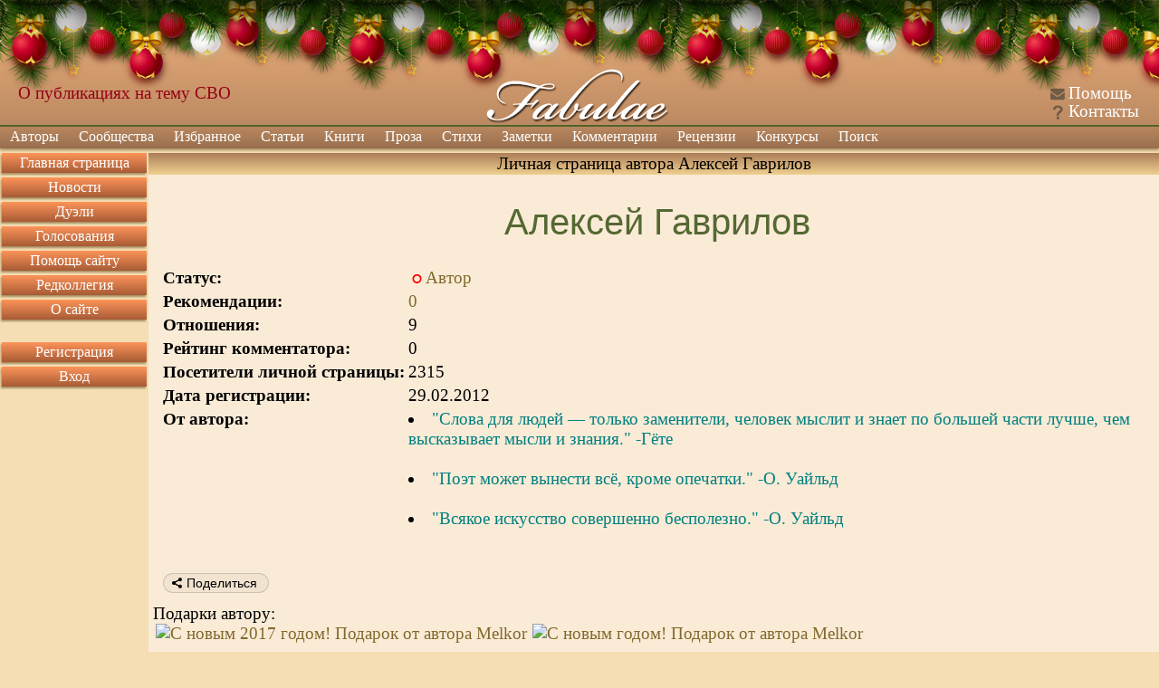

--- FILE ---
content_type: text/html; charset=utf8
request_url: https://fabulae.ru/autors_b.php?id=3391
body_size: 8474
content:
<!DOCTYPE HTML>
<html lang='ru'>
<head>
<title>Личная страница автора Алексей Гаврилов - Литературный сайт Fabulae</title>
<meta http-equiv='Content-Type' content='text/html; charset=utf-8'>
<meta name='Keywords' content='литература, проза, стихи, стихотворения, поэзия, личные странички, авторы, общество, публикация, баллы, поэт, Fabulae'>
<meta name='Description' content='Если Вы пишете стихи или прозу на русском языке и ищете сайт для публикации, приглашаем зарегистрироваться у нас и опубликовать свои произведения.'>
<meta name='twitter:image:src' content='/images/banners/logo_big.jpg' />
<meta name='viewport' content='width=device-width, initial-scale=1'>
<meta name='google-site-verification' content='DYBp_AJKm4o-6ykAZTQ5ceXiGLHVnNMA6V3oXcO9h6k' />
<meta property='og:image' content='/images/banners/logo_big.jpg' />
<script src='/assets/js/app_header.js?1764615751'></script>
<script src='https://yastatic.net/share2/share.js' charset='utf-8' defer></script>
<script src='/assets/js/newyear/newyear.js?1757317636' charset='utf-8' defer></script>
<script src='/assets/js/app_defer.js?1764615751' charset='utf-8' defer></script>
<script>window.yaContextCb=window.yaContextCb||[]</script>
<script src='https://yandex.ru/ads/system/context.js' async></script>
<link rel='stylesheet' href='/assets/css/main.css?1760437854' type='text/css'>
<link rel='stylesheet' href='/assets/css/newyear.css?1757317636' type='text/css'>
<link rel='stylesheet' href='/assets/css/vendors/yashare.css?1757317636' type='text/css'>
<link rel='icon' href='/images/favicons/favicon.svg' type='image/svg+xml' sizes='any'>
<link rel='icon' href='/images/favicons/favicon_32.png' sizes='32x32'>
<link rel='icon' href='/images/favicons/favicon.ico' type='image/x-icon'>
<link rel='shortcut icon' href='/images/favicons/favicon.svg' type='image/svg+xml'>
<link rel='image_src' href='/images/banners/logo_big.jpg'>
</head>


<body><div class='b-page_newyear'>    <div class='b-page__content'>        <i class='b-head-decor'>        <i class='b-head-decor__inner b-head-decor__inner_n1'>            <div class='b-ball b-ball_n1 b-ball_bounce'><div class='b-ball__right'></div><div class='b-ball__i'></div></div>            <div class='b-ball b-ball_n2 b-ball_bounce'><div class='b-ball__right'></div><div class='b-ball__i'></div></div>            <div class='b-ball b-ball_n3 b-ball_bounce'><div class='b-ball__right'></div><div class='b-ball__i'></div></div>            <div class='b-ball b-ball_n4 b-ball_bounce'><div class='b-ball__right'></div><div class='b-ball__i'></div></div>            <div class='b-ball b-ball_n5 b-ball_bounce'><div class='b-ball__right'></div><div class='b-ball__i'></div></div>            <div class='b-ball b-ball_n6 b-ball_bounce'><div class='b-ball__right'></div><div class='b-ball__i'></div></div>            <div class='b-ball b-ball_n7 b-ball_bounce'><div class='b-ball__right'></div><div class='b-ball__i'></div></div>            <div class='b-ball b-ball_n8 b-ball_bounce'><div class='b-ball__right'></div><div class='b-ball__i'></div></div>            <div class='b-ball b-ball_n9 b-ball_bounce'><div class='b-ball__right'></div><div class='b-ball__i'></div></div>            <div class='b-ball b-ball_i1'><div class='b-ball__right'></div><div class='b-ball__i'></div></div>            <div class='b-ball b-ball_i2'><div class='b-ball__right'></div><div class='b-ball__i'></div></div>            <div class='b-ball b-ball_i3'><div class='b-ball__right'></div><div class='b-ball__i'></div></div>            <div class='b-ball b-ball_i4'><div class='b-ball__right'></div><div class='b-ball__i'></div></div>            <div class='b-ball b-ball_i5'><div class='b-ball__right'></div><div class='b-ball__i'></div></div>            <div class='b-ball b-ball_i6'><div class='b-ball__right'></div><div class='b-ball__i'></div></div>        </i>        <i class='b-head-decor__inner b-head-decor__inner_n2'>            <div class='b-ball b-ball_n1 b-ball_bounce'><div class='b-ball__right'></div><div class='b-ball__i'></div></div>            <div class='b-ball b-ball_n2 b-ball_bounce'><div class='b-ball__right'></div><div class='b-ball__i'></div></div>            <div class='b-ball b-ball_n3 b-ball_bounce'><div class='b-ball__right'></div><div class='b-ball__i'></div></div>            <div class='b-ball b-ball_n4 b-ball_bounce'><div class='b-ball__right'></div><div class='b-ball__i'></div></div>            <div class='b-ball b-ball_n5 b-ball_bounce'><div class='b-ball__right'></div><div class='b-ball__i'></div></div>            <div class='b-ball b-ball_n6 b-ball_bounce'><div class='b-ball__right'></div><div class='b-ball__i'></div></div>            <div class='b-ball b-ball_n7 b-ball_bounce'><div class='b-ball__right'></div><div class='b-ball__i'></div></div>            <div class='b-ball b-ball_n8 b-ball_bounce'><div class='b-ball__right'></div><div class='b-ball__i'></div></div>            <div class='b-ball b-ball_n9 b-ball_bounce'><div class='b-ball__right'></div><div class='b-ball__i'></div></div>            <div class='b-ball b-ball_i1'><div class='b-ball__right'></div><div class='b-ball__i'></div></div>            <div class='b-ball b-ball_i2'><div class='b-ball__right'></div><div class='b-ball__i'></div></div>            <div class='b-ball b-ball_i3'><div class='b-ball__right'></div><div class='b-ball__i'></div></div>            <div class='b-ball b-ball_i4'><div class='b-ball__right'></div><div class='b-ball__i'></div></div>            <div class='b-ball b-ball_i5'><div class='b-ball__right'></div><div class='b-ball__i'></div></div>            <div class='b-ball b-ball_i6'><div class='b-ball__right'></div><div class='b-ball__i'></div></div>        </i>        <i class='b-head-decor__inner b-head-decor__inner_n3'>            <div class='b-ball b-ball_n1 b-ball_bounce'><div class='b-ball__right'></div><div class='b-ball__i'></div></div>            <div class='b-ball b-ball_n2 b-ball_bounce'><div class='b-ball__right'></div><div class='b-ball__i'></div></div>            <div class='b-ball b-ball_n3 b-ball_bounce'><div class='b-ball__right'></div><div class='b-ball__i'></div></div>            <div class='b-ball b-ball_n4 b-ball_bounce'><div class='b-ball__right'></div><div class='b-ball__i'></div></div>            <div class='b-ball b-ball_n5 b-ball_bounce'><div class='b-ball__right'></div><div class='b-ball__i'></div></div>            <div class='b-ball b-ball_n6 b-ball_bounce'><div class='b-ball__right'></div><div class='b-ball__i'></div></div>            <div class='b-ball b-ball_n7 b-ball_bounce'><div class='b-ball__right'></div><div class='b-ball__i'></div></div>            <div class='b-ball b-ball_n8 b-ball_bounce'><div class='b-ball__right'></div><div class='b-ball__i'></div></div>            <div class='b-ball b-ball_n9 b-ball_bounce'><div class='b-ball__right'></div><div class='b-ball__i'></div></div>            <div class='b-ball b-ball_i1'><div class='b-ball__right'></div><div class='b-ball__i'></div></div>            <div class='b-ball b-ball_i2'><div class='b-ball__right'></div><div class='b-ball__i'></div></div>            <div class='b-ball b-ball_i3'><div class='b-ball__right'></div><div class='b-ball__i'></div></div>            <div class='b-ball b-ball_i4'><div class='b-ball__right'></div><div class='b-ball__i'></div></div>            <div class='b-ball b-ball_i5'><div class='b-ball__right'></div><div class='b-ball__i'></div></div>            <div class='b-ball b-ball_i6'><div class='b-ball__right'></div><div class='b-ball__i'></div></div>        </i>        <i class='b-head-decor__inner b-head-decor__inner_n4'>            <div class='b-ball b-ball_n1 b-ball_bounce'><div class='b-ball__right'></div><div class='b-ball__i'></div></div>            <div class='b-ball b-ball_n2 b-ball_bounce'><div class='b-ball__right'></div><div class='b-ball__i'></div></div>            <div class='b-ball b-ball_n3 b-ball_bounce'><div class='b-ball__right'></div><div class='b-ball__i'></div></div>            <div class='b-ball b-ball_n4 b-ball_bounce'><div class='b-ball__right'></div><div class='b-ball__i'></div></div>            <div class='b-ball b-ball_n5 b-ball_bounce'><div class='b-ball__right'></div><div class='b-ball__i'></div></div>            <div class='b-ball b-ball_n6 b-ball_bounce'><div class='b-ball__right'></div><div class='b-ball__i'></div></div>            <div class='b-ball b-ball_n7 b-ball_bounce'><div class='b-ball__right'></div><div class='b-ball__i'></div></div>            <div class='b-ball b-ball_n8 b-ball_bounce'><div class='b-ball__right'></div><div class='b-ball__i'></div></div>            <div class='b-ball b-ball_n9 b-ball_bounce'><div class='b-ball__right'></div><div class='b-ball__i'></div></div>            <div class='b-ball b-ball_i1'><div class='b-ball__right'></div><div class='b-ball__i'></div></div>            <div class='b-ball b-ball_i2'><div class='b-ball__right'></div><div class='b-ball__i'></div></div>            <div class='b-ball b-ball_i3'><div class='b-ball__right'></div><div class='b-ball__i'></div></div>            <div class='b-ball b-ball_i4'><div class='b-ball__right'></div><div class='b-ball__i'></div></div>            <div class='b-ball b-ball_i5'><div class='b-ball__right'></div><div class='b-ball__i'></div></div>            <div class='b-ball b-ball_i6'><div class='b-ball__right'></div><div class='b-ball__i'></div></div>        </i>        <i class='b-head-decor__inner b-head-decor__inner_n5'>            <div class='b-ball b-ball_n1 b-ball_bounce'><div class='b-ball__right'></div><div class='b-ball__i'></div></div>            <div class='b-ball b-ball_n2 b-ball_bounce'><div class='b-ball__right'></div><div class='b-ball__i'></div></div>            <div class='b-ball b-ball_n3 b-ball_bounce'><div class='b-ball__right'></div><div class='b-ball__i'></div></div>            <div class='b-ball b-ball_n4 b-ball_bounce'><div class='b-ball__right'></div><div class='b-ball__i'></div></div>            <div class='b-ball b-ball_n5 b-ball_bounce'><div class='b-ball__right'></div><div class='b-ball__i'></div></div>            <div class='b-ball b-ball_n6 b-ball_bounce'><div class='b-ball__right'></div><div class='b-ball__i'></div></div>            <div class='b-ball b-ball_n7 b-ball_bounce'><div class='b-ball__right'></div><div class='b-ball__i'></div></div>            <div class='b-ball b-ball_n8 b-ball_bounce'><div class='b-ball__right'></div><div class='b-ball__i'></div></div>            <div class='b-ball b-ball_n9 b-ball_bounce'><div class='b-ball__right'></div><div class='b-ball__i'></div></div>            <div class='b-ball b-ball_i1'><div class='b-ball__right'></div><div class='b-ball__i'></div></div>            <div class='b-ball b-ball_i2'><div class='b-ball__right'></div><div class='b-ball__i'></div></div>            <div class='b-ball b-ball_i3'><div class='b-ball__right'></div><div class='b-ball__i'></div></div>            <div class='b-ball b-ball_i4'><div class='b-ball__right'></div><div class='b-ball__i'></div></div>            <div class='b-ball b-ball_i5'><div class='b-ball__right'></div><div class='b-ball__i'></div></div>            <div class='b-ball b-ball_i6'><div class='b-ball__right'></div><div class='b-ball__i'></div></div>        </i>        <i class='b-head-decor__inner b-head-decor__inner_n6'>            <div class='b-ball b-ball_n1 b-ball_bounce'><div class='b-ball__right'></div><div class='b-ball__i'></div></div>            <div class='b-ball b-ball_n2 b-ball_bounce'><div class='b-ball__right'></div><div class='b-ball__i'></div></div>            <div class='b-ball b-ball_n3 b-ball_bounce'><div class='b-ball__right'></div><div class='b-ball__i'></div></div>            <div class='b-ball b-ball_n4 b-ball_bounce'><div class='b-ball__right'></div><div class='b-ball__i'></div></div>            <div class='b-ball b-ball_n5 b-ball_bounce'><div class='b-ball__right'></div><div class='b-ball__i'></div></div>            <div class='b-ball b-ball_n6 b-ball_bounce'><div class='b-ball__right'></div><div class='b-ball__i'></div></div>            <div class='b-ball b-ball_n7 b-ball_bounce'><div class='b-ball__right'></div><div class='b-ball__i'></div></div>            <div class='b-ball b-ball_n8 b-ball_bounce'><div class='b-ball__right'></div><div class='b-ball__i'></div></div>            <div class='b-ball b-ball_n9 b-ball_bounce'><div class='b-ball__right'></div><div class='b-ball__i'></div></div>            <div class='b-ball b-ball_i1'><div class='b-ball__right'></div><div class='b-ball__i'></div></div>            <div class='b-ball b-ball_i2'><div class='b-ball__right'></div><div class='b-ball__i'></div></div>            <div class='b-ball b-ball_i3'><div class='b-ball__right'></div><div class='b-ball__i'></div></div>            <div class='b-ball b-ball_i4'><div class='b-ball__right'></div><div class='b-ball__i'></div></div>            <div class='b-ball b-ball_i5'><div class='b-ball__right'></div><div class='b-ball__i'></div></div>            <div class='b-ball b-ball_i6'><div class='b-ball__right'></div><div class='b-ball__i'></div></div>        </i>        <i class='b-head-decor__inner b-head-decor__inner_n7'>            <div class='b-ball b-ball_n1 b-ball_bounce'><div class='b-ball__right'></div><div class='b-ball__i'></div></div>            <div class='b-ball b-ball_n2 b-ball_bounce'><div class='b-ball__right'></div><div class='b-ball__i'></div></div>            <div class='b-ball b-ball_n3 b-ball_bounce'><div class='b-ball__right'></div><div class='b-ball__i'></div></div>            <div class='b-ball b-ball_n4 b-ball_bounce'><div class='b-ball__right'></div><div class='b-ball__i'></div></div>            <div class='b-ball b-ball_n5 b-ball_bounce'><div class='b-ball__right'></div><div class='b-ball__i'></div></div>            <div class='b-ball b-ball_n6 b-ball_bounce'><div class='b-ball__right'></div><div class='b-ball__i'></div></div>            <div class='b-ball b-ball_n7 b-ball_bounce'><div class='b-ball__right'></div><div class='b-ball__i'></div></div>            <div class='b-ball b-ball_n8 b-ball_bounce'><div class='b-ball__right'></div><div class='b-ball__i'></div></div>            <div class='b-ball b-ball_n9 b-ball_bounce'><div class='b-ball__right'></div><div class='b-ball__i'></div></div>            <div class='b-ball b-ball_i1'><div class='b-ball__right'></div><div class='b-ball__i'></div></div>            <div class='b-ball b-ball_i2'><div class='b-ball__right'></div><div class='b-ball__i'></div></div>            <div class='b-ball b-ball_i3'><div class='b-ball__right'></div><div class='b-ball__i'></div></div>            <div class='b-ball b-ball_i4'><div class='b-ball__right'></div><div class='b-ball__i'></div></div>            <div class='b-ball b-ball_i5'><div class='b-ball__right'></div><div class='b-ball__i'></div></div>            <div class='b-ball b-ball_i6'><div class='b-ball__right'></div><div class='b-ball__i'></div></div>        </i>    </i>	</div></div><div id='dialogs_div'></div><div class='adaptive_menu'><div class='top'><button class='btn_icons icon_list' data-action='show_left_menu' title='Открыть боковое меню'></button><button class='btn_icons icon_personal' data-action='show_left_menu_personal' title='Открыть персональное меню'></button><div class='head_decor'></div><div class='logo'><a href='/'>Fabulae</a></div></div><div class='menu'><ul class='common'><li class='item1'><button class='btn_icons icon_menu_more'></button><a href='/'>Сайт</a></li><li class='item2'><button class='btn_icons icon_menu_more'></button><a href='/admin/dashboard.php'>Администрирование</a></li></ul></div><div class='dark_popup'></div></div><div class='main_layer' id='main_layer'><table style='width:100%;' cellpadding='0' cellspacing='0' class='header'><tr><td class='logo_left'><div class='head_info position_0'><a href='https://fabulae.ru/news.php?id=1417'>О публикациях на тему СВО</a></div></td><td class='logo_center'><a href='/' title='Литературное общество Fabulae'></a></td><td class='logo_right'><div class='header_ico n1'><span class='btn_icons icon_help'></span> <a href='/support_articles.php'>Помощь</a></div><div class='header_ico n2'><span class='btn_icons icon_kontakts'></span> <a href='/contacts.php'>Контакты</a></div></td></tr></table><div class='main_menu'><ul class='top_menu'><li ><a href='/authors.php'>Авторы</a><span class='btn_icons icon_menu_more'></span><ul><li ><a href='/authors.php'>Наши авторы</a></li><li ><a href='/authors/search.php'>Поиск авторов</a></li><li ><a href='/authors/ratings.php'>Рейтинги авторов</a></li><li ><a href='/authors/memorable_pages.php'>Памятные страницы</a></li></ul></li><li ><a href='/communities.php'>Сообщества</a></li><li ><a href='/rated_works.php'>Избранное</a><span class='btn_icons icon_menu_more'></span><ul><li ><a href='/rated_works/rated_by_editorial_board.php'>Избранное редколлегией</a></li><li ><a href='/rated_works/rated_by_reviewers.php'>Избранное рецензентами</a></li><li ><a href='/rated_works/selected_on_main_page.php'>Выбранное на главную страницу</a></li><li ><a href='/rated_works/selected_for_achievements.php'>Произведения с достижениями</a></li><li ><a href='/rated_works.php'>Все избранное</a></li></ul></li><li ><a href='/editors_articles.php'>Статьи</a></li><li ><a href='/authors_books.php'>Книги</a></li><li ><a href='/prose.php'>Проза</a><span class='btn_icons icon_menu_more'></span><ul><li ><a href='/prose.php?v=1'>Проза по жанрам</a><span class='btn_icons icon_menu_more'></span><ul><li ><a href='/prose.php?v=1&amp;v2=1'>Приключение</a></li><li ><a href='/prose.php?v=1&amp;v2=2'>Драматургия</a></li><li ><a href='/prose.php?v=1&amp;v2=3'>Фантастика</a></li><li ><a href='/prose.php?v=1&amp;v2=4'>Ужасы</a></li><li ><a href='/prose.php?v=1&amp;v2=5'>Любовная проза</a></li><li ><a href='/prose.php?v=1&amp;v2=6'>Киберпанк</a></li><li ><a href='/prose.php?v=1&amp;v2=7'>Детектив</a></li><li ><a href='/prose.php?v=1&amp;v2=9'>Мистика</a></li><li ><a href='/prose.php?v=1&amp;v2=10'>Роман</a></li><li ><a href='/prose.php?v=1&amp;v2=11'>Роман в стихах</a></li><li ><a href='/prose.php?v=1&amp;v2=12'>Повесть</a></li><li ><a href='/prose.php?v=1&amp;v2=13'>Рассказ</a></li><li ><a href='/prose.php?v=1&amp;v2=14'>Новелла</a></li><li ><a href='/prose.php?v=1&amp;v2=15'>Миниатюра</a></li><li ><a href='/prose.php?v=1&amp;v2=16'>Сказка</a></li><li ><a href='/prose.php?v=1&amp;v2=17'>Фэнтези</a></li><li ><a href='/prose.php?v=1&amp;v2=18'>Эротика</a></li><li ><a href='/prose.php?v=1&amp;v2=19'>Притча</a></li><li ><a href='/prose.php?v=1&amp;v2=20'>Афоризмы</a></li><li ><a href='/prose.php?v=1&amp;v2=999'>Без раздела</a></li><li ><a href='/prose.php?v=1'>Все</a></li></ul></li><li ><a href='/prose.php?v=2'>Эссе и статьи</a><span class='btn_icons icon_menu_more'></span><ul><li ><a href='/prose.php?v=2&amp;v2=1'>Публицистика</a></li><li ><a href='/prose.php?v=2&amp;v2=2'>Литературоведение</a></li><li ><a href='/prose.php?v=2&amp;v2=3'>История и политика</a></li><li ><a href='/prose.php?v=2&amp;v2=4'>Естествознание</a></li><li ><a href='/prose.php?v=2&amp;v2=5'>Псевдо научные статьи</a></li><li ><a href='/prose.php?v=2&amp;v2=6'>Философия</a></li><li ><a href='/prose.php?v=2&amp;v2=7'>Мистика</a></li><li ><a href='/prose.php?v=2&amp;v2=8'>Мемуары</a></li><li ><a href='/prose.php?v=2&amp;v2=9'>Религия</a></li><li ><a href='/prose.php?v=2&amp;v2=999'>Без раздела</a></li><li ><a href='/prose.php?v=2'>Все</a></li></ul></li><li ><a href='/prose.php?v=3'>Юмор</a><span class='btn_icons icon_menu_more'></span><ul><li ><a href='/prose.php?v=3&amp;v2=1'>Юмористическая проза</a></li><li ><a href='/prose.php?v=3&amp;v2=2'>Ироническая проза</a></li><li ><a href='/prose.php?v=3&amp;v2=3'>Фельетоны</a></li><li ><a href='/prose.php?v=3&amp;v2=4'>Анекдоты</a></li><li ><a href='/prose.php?v=3&amp;v2=5'>Байки</a></li><li ><a href='/prose.php?v=3&amp;v2=6'>Басни</a></li><li ><a href='/prose.php?v=3&amp;v2=7'>Черный юмор</a></li><li ><a href='/prose.php?v=3&amp;v2=999'>Без раздела</a></li><li ><a href='/prose.php?v=3'>Все</a></li></ul></li><li ><a href='/prose.php?v=4'>Для детей</a><span class='btn_icons icon_menu_more'></span><ul><li ><a href='/prose.php?v=4&amp;v2=1'>Сказки</a></li><li ><a href='/prose.php?v=4&amp;v2=2'>Миниатюры</a></li><li ><a href='/prose.php?v=4&amp;v2=3'>Загадки</a></li><li ><a href='/prose.php?v=4&amp;v2=999'>Без раздела</a></li><li ><a href='/prose.php?v=4'>Все</a></li></ul></li><li ><a href='/prose.php?v=5'>Переводы</a></li><li ><a href='/prose.php?v=6'>Фанфик</a><span class='btn_icons icon_menu_more'></span><ul><li ><a href='/prose.php?v=6&amp;v2=1'>Аниме и манга</a></li><li ><a href='/prose.php?v=6&amp;v2=2'>Китайские новеллы</a></li><li ><a href='/prose.php?v=6&amp;v2=3'>Игры</a></li><li ><a href='/prose.php?v=6&amp;v2=4'>Фильмы и сериалы</a></li><li ><a href='/prose.php?v=6&amp;v2=5'>Книги</a></li><li ><a href='/prose.php?v=6&amp;v2=6'>Комиксы</a></li><li ><a href='/prose.php?v=6&amp;v2=999'>Без раздела</a></li><li ><a href='/prose.php?v=6'>Все</a></li></ul></li><li ><a href='/prose.php?v=7'>Без раздела</a></li><li ><a href='/prose.php?v=7'>Другое</a><span class='btn_icons icon_menu_more'></span><ul><li ><a href='/prose.php?v=7&amp;v2=1'>Декламация (чужого)</a></li><li ><a href='/prose.php?v=7&amp;v2=999'>Без раздела</a></li><li ><a href='/prose.php?v=7'>Все</a></li></ul></li><li ><a href='/prose.php?v=8'>Вся</a></li><li ><a href='/prose/popular_tags.php'>Проза на тему</a></li><li ><a href='/prose/holiday_list.php'>Проза к празднику</a></li></ul></li><li ><a href='/poems.php'>Стихи</a><span class='btn_icons icon_menu_more'></span><ul><li ><a href='/poems.php?v=1'>Лирика</a><span class='btn_icons icon_menu_more'></span><ul><li ><a href='/poems.php?v=1&amp;v2=1'>Любовная</a></li><li ><a href='/poems.php?v=1&amp;v2=2'>Пейзажная</a></li><li ><a href='/poems.php?v=1&amp;v2=7'>Городская</a></li><li ><a href='/poems.php?v=1&amp;v2=3'>Гражданская</a></li><li ><a href='/poems.php?v=1&amp;v2=4'>Религиозная</a></li><li ><a href='/poems.php?v=1&amp;v2=5'>Философская</a></li><li ><a href='/poems.php?v=1&amp;v2=6'>Мистическая</a></li><li ><a href='/poems.php?v=1&amp;v2=7'>Городская</a></li><li ><a href='/poems.php?v=1&amp;v2=8'>Свободолюбивая</a></li><li ><a href='/poems.php?v=1&amp;v2=9'>Сентиментальная</a></li><li ><a href='/poems.php?v=1&amp;v2=999'>Без раздела</a></li><li ><a href='/poems.php?v=1'>Вся</a></li></ul></li><li ><a href='/poems.php?v=2'>Юмор</a><span class='btn_icons icon_menu_more'></span><ul><li ><a href='/poems.php?v=2&amp;v2=1'>Сатирические стихи</a></li><li ><a href='/poems.php?v=2&amp;v2=2'>Шуточные стихи</a></li><li ><a href='/poems.php?v=2&amp;v2=3'>Подражания в стихах</a></li><li ><a href='/poems.php?v=2&amp;v2=4'>Иронические стихи</a></li><li ><a href='/poems.php?v=2&amp;v2=5'>Пародии в стихах</a></li><li ><a href='/poems.php?v=2&amp;v2=6'>Анекдоты в стихах</a></li><li ><a href='/poems.php?v=2&amp;v2=7'>Черный юмор</a></li><li ><a href='/poems.php?v=2&amp;v2=8'>Басни</a></li><li ><a href='/poems.php?v=2&amp;v2=999'>Без раздела</a></li><li ><a href='/poems.php?v=2'>Весь</a></li></ul></li><li ><a href='/poems.php?v=3'>Для детей</a><span class='btn_icons icon_menu_more'></span><ul><li ><a href='/poems.php?v=3&amp;v2=1'>Считалочки</a></li><li ><a href='/poems.php?v=3&amp;v2=2'>Сказки</a></li><li ><a href='/poems.php?v=3&amp;v2=3'>Загадки</a></li><li ><a href='/poems.php?v=3&amp;v2=999'>Без раздела</a></li><li ><a href='/poems.php?v=3'>Всё</a></li></ul></li><li ><a href='/poems.php?v=4'>Переводы стихов</a></li><li ><a href='/poems.php?v=5'>Свободная форма</a><span class='btn_icons icon_menu_more'></span><ul><li ><a href='/poems.php?v=5&amp;v2=1'>Верлибр</a></li><li ><a href='/poems.php?v=5&amp;v2=2'>Белый и вольный стих</a></li><li ><a href='/poems.php?v=5&amp;v2=3'>Стихотворения в прозе</a></li><li ><a href='/poems.php?v=5&amp;v2=4'>Афоризмы</a></li><li ><a href='/poems.php?v=5&amp;v2=999'>Без раздела</a></li><li ><a href='/poems.php?v=5'>Вся</a></li></ul></li><li ><a href='/poems.php?v=6'>Музыкальные стихи</a><span class='btn_icons icon_menu_more'></span><ul><li ><a href='/poems.php?v=6&amp;v2=1'>Переделки песен</a></li><li ><a href='/poems.php?v=6&amp;v2=2'>Авторская песня</a></li><li ><a href='/poems.php?v=6&amp;v2=999'>Без раздела</a></li><li ><a href='/poems.php?v=6'>Вся</a></li></ul></li><li ><a href='/poems.php?v=7'>Низовые стихи</a><span class='btn_icons icon_menu_more'></span><ul><li ><a href='/poems.php?v=7&amp;v2=1'>Матерные стихи</a></li><li ><a href='/poems.php?v=7&amp;v2=2'>Частушки</a></li><li ><a href='/poems.php?v=7&amp;v2=999'>Без раздела</a></li><li ><a href='/poems.php?v=7'>Вся</a></li></ul></li><li ><a href='/poems.php?v=8'>Твердая форма</a><span class='btn_icons icon_menu_more'></span><ul><li ><a href='/poems.php?v=8&amp;v2=1'>Хокку</a></li><li ><a href='/poems.php?v=8&amp;v2=2'>Танка</a></li><li ><a href='/poems.php?v=8&amp;v2=3'>Рубаи</a></li><li ><a href='/poems.php?v=8&amp;v2=4'>Сонеты</a></li><li ><a href='/poems.php?v=8&amp;v2=5'>Канцоны</a></li><li ><a href='/poems.php?v=8&amp;v2=6'>Рондо</a></li><li ><a href='/poems.php?v=8&amp;v2=7'>Акростихи</a></li><li ><a href='/poems.php?v=8&amp;v2=999'>Без раздела</a></li><li ><a href='/poems.php?v=8'>Вся</a></li></ul></li><li ><a href='/poems.php?v=9'>Другое</a><span class='btn_icons icon_menu_more'></span><ul><li ><a href='/poems.php?v=9&amp;v2=1'>Декламация (чужого)</a></li><li ><a href='/poems.php?v=9&amp;v2=999'>Без раздела</a></li><li ><a href='/poems.php?v=9'>Все</a></li></ul></li><li ><a href='/poems.php?v=10'>Все</a></li><li ><a href='/poems/popular_tags.php'>Стихи на тему</a></li><li ><a href='/poems/holiday_list.php'>Стихи к празднику</a></li></ul></li><li ><a href='/notes.php'>Заметки</a><span class='btn_icons icon_menu_more'></span><ul><li ><a href='/notes.php?v=1'>Обо всем</a></li><li ><a href='/notes.php?v=2'>О политике</a></li><li ><a href='/notes.php?v=3'>Философия</a></li><li ><a href='/notes.php?v=4'>О сайте</a></li><li ><a href='/notes.php?v=5'>О литературе</a></li><li ><a href='/notes.php?v=6'>О культуре</a></li><li ><a href='/notes.php?v=7'>О людях</a></li><li ><a href='/notes.php?v=8'>О религии</a></li><li ><a href='/notes.php?v=9'>Все</a></li><li ><a href='/notes/popular_tags.php'>Заметки на тему</a></li><li ><a href='/notes/holiday_list.php'>Заметки к празднику</a></li></ul></li><li ><a href='/comments.php'>Комментарии</a><span class='btn_icons icon_menu_more'></span><ul><li ><a href='/comments.php?v=1'>К поэзии</a></li><li ><a href='/comments.php?v=2'>К прозе</a></li><li ><a href='/comments.php?v=3'>К новостям</a></li><li ><a href='/comments.php?v=4'>К ред колонке</a></li><li ><a href='/comments.php?v=7'>К помощи</a></li><li ><a href='/comments.php?v=8'>К рецензиям</a></li><li ><a href='/comments.php?v=9'>К конкурсам</a></li><li ><a href='/comments.php?v=11'>К заметкам</a></li><li ><a href='/comments.php?v=12'>К сообществам</a></li><li ><a href='/comments.php?v=13'>К комнатам сообществ</a></li><li ><a href='/comments.php'>Ко всему</a></li></ul></li><li ><a href='/reviews.php'>Рецензии</a><span class='btn_icons icon_menu_more'></span><ul><li ><a href='/reviews.php?v=1'>К поэзии</a></li><li ><a href='/reviews.php?v=2'>К прозе</a></li><li ><a href='/reviews.php'>Ко всему</a></li></ul></li><li ><a href='/contests.php?v=1'>Конкурсы</a><span class='btn_icons icon_menu_more'></span><ul><li ><a href='/contests.php?v=1'>Активные</a><span class='btn_icons icon_menu_more'></span><ul><li ><a href='/contests.php?v=1&amp;type=1'>Поэтические</a></li><li ><a href='/contests.php?v=1&amp;type=2'>Прозаические</a></li><li ><a href='/contests.php?v=1'>Все</a></li></ul></li><li ><a href='/contests.php?v=2'>Архив</a><span class='btn_icons icon_menu_more'></span><ul><li ><a href='/contests.php?v=2&amp;type=1'>Поэтические</a></li><li ><a href='/contests.php?v=2&amp;type=2'>Прозаические</a></li><li ><a href='/contests.php?v=2'>Все</a></li></ul></li></ul></li><li class='search'><a href='/search.php'>Поиск</a></li><li class='help'><a href='/support_articles.php'>Помощь</a></li><li class='kontakts'><a href='/contacts.php'>Контакты</a></li></ul><form class='search' action='/search.php' method='GET'><input type='text' value='' name='text' class='search'><input type='hidden' value='2106729' name='searchid'><button class='btn_icons icon_search' type='submit' title='Искать'></button></form></div><table class='middle' cellpadding='0' cellspacing='0'><tr><td class='middle_left' valign='top'><ul class='left_menu item1'><li class=''><a href='/'>Главная страница</a></li><li class=''><a href='/newsfeed.php'>Новости</a></li><li class=''><a href='/duels.php'>Дуэли</a></li><li class=''><a href='/voting.php'>Голосования</a></li><li class=''><a href='/donation.php'>Помощь сайту</a></li><li class=''><a href='/editorial_board.php'>Редколлегия</a></li><li class=''><a href='/about.php'>О сайте</a></li><li class='adaptive'><a href='/support_articles.php'>Помощь</a></li><li class='adaptive'><a href='/contacts.php'>Контакты</a></li></ul><ul class='left_menu item3'><li class=''><a href='/registration.php'>Регистрация</a></li><li class=''><a href='/authorization.php'>Вход</a></li></ul><div data-type='advert_block' class='block left_advert' id='left_advert_block2' data-advert_id='R-A-119833-4'></div></td><td class='middle_center' valign='top' align='center'><table style='width:100%;' cellspacing='0' class='win'><tr><td class='wintop' align='center'><h1>Личная страница автора Алексей Гаврилов</h1></td></tr><tr><td class='win left offset'><table class='adaptive' style='width:100%;' itemscope itemtype='https://schema.org/Person'><tr><td valign='top' align='left'><a href='https://storage.fabulae.ru/images/authors/3391/foto_12970.jpg' data-lightbox='album' data-id='12970' title='«абаа» '><img src='https://storage.fabulae.ru/images/authors/3391/foto_12970a.jpg' alt=''></a></td><td width='20'></td><td style='width:100%;'><h1 class='author_nick' itemprop='name'>Алексей Гаврилов</h1><table class='mobile_font_small'><tr><td style='white-space: nowrap;'><b>Статус:</b></td><td><span class='btn_icons icon_offline' title='Последний визит в 16:00 02.06.2019'></span><a href='/author/statistics/status_history.php?id=3391'>Автор</a></td></tr><tr><td style='white-space: nowrap;'><b>Рекомендации:</b></td><td><a href='/author/statistics/recommendations.php?id=3391' class='recommendations'>0</a> </td></tr><tr><td style='white-space: nowrap;'><b>Отношения:</b></td><td><span data-id='3391' class='approval'>9</span></td></tr><tr><td style='white-space: nowrap;'><b>Рейтинг комментатора:</b></td><td>0</td></tr><tr><td style='white-space: nowrap;'><b>Посетители личной страницы:</b></td><td>2315</td></tr><tr><td style='white-space: nowrap;'><b>Дата регистрации:</b></td><td>29.02.2012</td></tr><tr><td valign='top' style='white-space: nowrap;'><b>От автора:</b></td><td><div><li><span style='color: teal'>&quot;Слова для людей — только заменители, человек мыслит и знает по большей части лучше, чем высказывает мысли и знания.&quot; -Гёте<br />
</span></li><br />
<li><span style='color: teal'>&quot;Поэт может вынести всё, кроме опечатки.&quot; -О. Уайльд<br />
</span></li><br />
<li><span style='color: teal'>&quot;Всякое искусство совершенно бесполезно.&quot; -О. Уайльд</span></li><br />
<br />
</div></td></tr><tr><td colspan='2'><div class='ya-share2' data-size='s' data-bare data-curtain data-limit='0' data-more-button-type='long' data-services='vkontakte,facebook,odnoklassniki,moimir,lj' data-url='https://fabulae.ru/autors_b.php?id=3391' data-title='Личная страница автора «Алексей Гаврилов» на сайте Fabulae.ru'></div></td></tr></table></td></tr></table><div class='info_row'>Подарки автору:<div class='gift_list author_page'><div class='gift'><a href='/author/gift.php?id=60855'><img src='https://storage.fabulae.ru/images/gifts/gift_4212b.jpg' alt='С новым 2017 годом!
Подарок от автора Melkor' title='С новым 2017 годом!
Подарок от автора Melkor' height='43px'></a></div><div class='gift'><a href='/author/gift.php?id=46943'><img src='https://storage.fabulae.ru/images/gifts/gift_2821b.png' alt='С новым годом!
Подарок от автора Melkor' title='С новым годом!
Подарок от автора Melkor' height='43px'></a></div><div class='gift'><a href='/author/gift.php?id=27340'><img src='https://storage.fabulae.ru/images/gifts/gift_1409b.jpg' alt='Дед Мороз
Подарок от автора Ирина Казимирова' title='Дед Мороз
Подарок от автора Ирина Казимирова' height='43px'></a></div><div class='gift'><a href='/author/gift.php?id=24630'><img src='https://storage.fabulae.ru/images/gifts/gift_1310b.jpg' alt='Двое в любви
Подарок от автора ShvanovGeorgiy' title='Двое в любви
Подарок от автора ShvanovGeorgiy' height='43px'></a></div></div></div><div class='info_row mobile_font_small'>Избранные авторы:<div><a href='autors_b.php?id=2782' class='l_isb'>Сергей Старков</a>, <a href='autors_b.php?id=2250' class='l_isb_b' title='Взаимный выбор'>Владимир Бояновский</a>, <a href='autors_b.php?id=2055' class='l_isb_b' title='Взаимный выбор'>Свой</a>, <a href='autors_b.php?id=2277' class='l_isb_b' title='Взаимный выбор'>alexandr</a></div></div><div class='info_row mobile_font_small'>Автора выбрали: <div><a href='autors_b.php?id=2250' class='l_isb_b' title='Взаимный выбор'>Владимир Бояновский</a>, <a href='autors_b.php?id=2055' class='l_isb_b' title='Взаимный выбор'>Свой</a>, <a href='autors_b.php?id=2277' class='l_isb_b' title='Взаимный выбор'>alexandr</a>, <a href='autors_b.php?id=8784' class='l_isb'>Эль Санд</a></div></div><table class='adaptive mobile_font_small' style='width:100%;'><tr><td>Написанные комментарии: <a href='/author/statistics/written_comments.php?id=3391'>22</a></td><td>Оценено произведений: <a href='/author/statistics/valuations_list.php?id=3391'>62</a></td><td>Всего читателей: 32126</td></tr><tr><td>Полученные комментарии: <a href='/author/statistics/received_comments.php?id=3391'>35</a></td><td>Прочитано произведений: 64</td><td>Работы автора в избранном: <a href='/author/statistics/work_in_favorites.php?id=3391'>0</a></td></tr></table><div class='folders' id='folders'><div class='header'><div class='title'>Сборники:</div><a href='/autors_b.php?id=3391' class='folder selected'>Все</a><a href='/autors_b.php?id=3391&v=1' class='folder'>Стихи</a><a href='/autors_b.php?id=3391&v=2' class='folder'>Проза</a></div><div class='line'></div><div class='body adaptive_overflow_content'><table style='width:100%;' class='personal_page_spisok' id='section_1'><tr><td width='1'></td><th align='left'><a href='/autors_b.php?id=3391&sort=1'>Стихотворения</a></th><th class='icon'></th><th class='icon'></th><th class='icon'></th><th class='icon'></th><th class='icon'></th><th align='center' width='100'><a href='/autors_b.php?id=3391&sort=2'>Раздел</a></th><th align='center' ><a href='/autors_b.php?id=3391&sort=5'><span class='mobile_min_hide'>Баллы</span><span class='mobile_min_show'><span class='btn_icons info icon_points' title='Баллы'></span></span></a></th><th align='center'><a href='/autors_b.php?id=3391&sort=4'><span class='mobile_min_hide'>Читатели</span><span class='mobile_min_show'><span class='btn_icons info icon_visits' title='Читатели'></span></span></a></th><th align='center' width='100'><a href='/autors_b.php?id=3391&sort=3'>Дата</a></th></tr><tr><td></td><td><a href='/poems_b.php?id=136200'>Каждое утро...</a></td><td></td><td></td><td></td><td><a class='btn_icons icon_file' title='Скачать произведение' href='/work/download.php?id=136200&v=1' rel='nofollow'></a></td><td></td><td class='pre'>Любовная лирика</td><td align='center'>10</td><td align='center'>380</td><td align='center'>02.07.2014</td></tr><tr><td></td><td><a href='/poems_b.php?id=126307'>Девушкам</a></td><td></td><td></td><td></td><td><a class='btn_icons icon_file' title='Скачать произведение' href='/work/download.php?id=126307&v=1' rel='nofollow'></a></td><td></td><td class='pre'>Любовная лирика</td><td align='center'>6</td><td align='center'>458</td><td align='center'>23.03.2014</td></tr><tr><td></td><td><a href='/poems_b.php?id=121984'>Муки</a></td><td></td><td></td><td></td><td><a class='btn_icons icon_file' title='Скачать произведение' href='/work/download.php?id=121984&v=1' rel='nofollow'></a></td><td></td><td class='pre'>Любовная лирика</td><td align='center'>10</td><td align='center'>474</td><td align='center'>10.02.2014</td></tr><tr><td></td><td><a href='/poems_b.php?id=115163'>Друг без друга</a></td><td></td><td></td><td></td><td><a class='btn_icons icon_file' title='Скачать произведение' href='/work/download.php?id=115163&v=1' rel='nofollow'></a></td><td></td><td class='pre'>Любовная лирика</td><td align='center'>6</td><td align='center'>436</td><td align='center'>18.12.2013</td></tr><tr><td></td><td><a href='/poems_b.php?id=114493'>Останься</a></td><td></td><td></td><td></td><td><a class='btn_icons icon_file' title='Скачать произведение' href='/work/download.php?id=114493&v=1' rel='nofollow'></a></td><td></td><td class='pre'>Любовная лирика</td><td align='center'>3</td><td align='center'>515</td><td align='center'>12.12.2013</td></tr><tr><td></td><td><a href='/poems_b.php?id=113929'>В преддверии Нового года</a></td><td></td><td></td><td></td><td><a class='btn_icons icon_file' title='Скачать произведение' href='/work/download.php?id=113929&v=1' rel='nofollow'></a></td><td></td><td class='pre'>Без раздела</td><td align='center'>2</td><td align='center'>661</td><td align='center'>06.12.2013</td></tr><tr><td></td><td><a href='/poems_b.php?id=112972'>Бездна</a></td><td></td><td></td><td></td><td><a class='btn_icons icon_file' title='Скачать произведение' href='/work/download.php?id=112972&v=1' rel='nofollow'></a></td><td></td><td class='pre'>Любовная лирика</td><td align='center'>8</td><td align='center'>446</td><td align='center'>26.11.2013</td></tr><tr><td></td><td><a href='/poems_b.php?id=112638'>В этот вечер...</a></td><td></td><td></td><td></td><td><a class='btn_icons icon_file' title='Скачать произведение' href='/work/download.php?id=112638&v=1' rel='nofollow'></a></td><td></td><td class='pre'>Любовная лирика</td><td align='center'>6</td><td align='center'>453</td><td align='center'>23.11.2013</td></tr><tr><td></td><td><a href='/poems_b.php?id=112018'>Последний шаг</a></td><td></td><td></td><td></td><td><a class='btn_icons icon_file' title='Скачать произведение' href='/work/download.php?id=112018&v=1' rel='nofollow'></a></td><td></td><td class='pre'>Любовная лирика</td><td align='center'>2</td><td align='center'>438</td><td align='center'>15.11.2013</td></tr><tr><td></td><td><a href='/poems_b.php?id=110359'>Расставание</a></td><td></td><td></td><td></td><td><a class='btn_icons icon_file' title='Скачать произведение' href='/work/download.php?id=110359&v=1' rel='nofollow'></a></td><td></td><td class='pre'>Любовная лирика</td><td align='center'>2</td><td align='center'>439</td><td align='center'>29.10.2013</td></tr><tr><td></td><td><a href='/poems_b.php?id=110302'>Я бы поднял тебя</a></td><td></td><td></td><td></td><td><a class='btn_icons icon_file' title='Скачать произведение' href='/work/download.php?id=110302&v=1' rel='nofollow'></a></td><td></td><td class='pre'>Авторская песня</td><td align='center'>4</td><td align='center'>471</td><td align='center'>28.10.2013</td></tr><tr><td></td><td><a href='/poems_b.php?id=109699'>Улыбайся</a></td><td></td><td></td><td></td><td><a class='btn_icons icon_file' title='Скачать произведение' href='/work/download.php?id=109699&v=1' rel='nofollow'></a></td><td></td><td class='pre'>Любовная лирика</td><td align='center'>4</td><td align='center'>493</td><td align='center'>24.10.2013</td></tr><tr><td></td><td><a href='/poems_b.php?id=109698'>Москва</a></td><td></td><td></td><td></td><td><a class='btn_icons icon_file' title='Скачать произведение' href='/work/download.php?id=109698&v=1' rel='nofollow'></a></td><td></td><td class='pre'>Любовная лирика</td><td align='center'>4</td><td align='center'>461</td><td align='center'>23.10.2013</td></tr><tr><td></td><td><a href='/poems_b.php?id=109465'>Кара</a></td><td></td><td></td><td></td><td><a class='btn_icons icon_file' title='Скачать произведение' href='/work/download.php?id=109465&v=1' rel='nofollow'></a></td><td></td><td class='pre'>Мистическая лирика</td><td align='center'>2</td><td align='center'>502</td><td align='center'>18.10.2013</td></tr><tr><td></td><td><a href='/poems_b.php?id=108957'>Не со мной</a></td><td></td><td></td><td></td><td><a class='btn_icons icon_file' title='Скачать произведение' href='/work/download.php?id=108957&v=1' rel='nofollow'></a></td><td></td><td class='pre'>Авторская песня</td><td align='center'>4</td><td align='center'>468</td><td align='center'>13.10.2013</td></tr><tr><td></td><td><a href='/poems_b.php?id=108933'>Отец</a></td><td></td><td></td><td></td><td><a class='btn_icons icon_file' title='Скачать произведение' href='/work/download.php?id=108933&v=1' rel='nofollow'></a></td><td></td><td class='pre'>Без раздела</td><td align='center'>6</td><td align='center'>1069</td><td align='center'>12.10.2013</td></tr><tr><td></td><td><a href='/poems_b.php?id=108857'>Жизнь получше этой</a></td><td></td><td></td><td></td><td><a class='btn_icons icon_file' title='Скачать произведение' href='/work/download.php?id=108857&v=1' rel='nofollow'></a></td><td></td><td class='pre'>Любовная лирика</td><td align='center'>2</td><td align='center'>409</td><td align='center'>11.10.2013</td></tr><tr><td></td><td><a href='/poems_b.php?id=105818'>Если хочешь мне помочь, лишь напиши</a></td><td></td><td></td><td></td><td><a class='btn_icons icon_file' title='Скачать произведение' href='/work/download.php?id=105818&v=1' rel='nofollow'></a></td><td></td><td class='pre'>Любовная лирика</td><td align='center'>4</td><td align='center'>488</td><td align='center'>05.09.2013</td></tr><tr><td></td><td><a href='/poems_b.php?id=105633'>Пижама</a></td><td></td><td></td><td></td><td><a class='btn_icons icon_file' title='Скачать произведение' href='/work/download.php?id=105633&v=1' rel='nofollow'></a></td><td></td><td class='pre'>Сатирические стихи</td><td align='center'>0</td><td align='center'>1749</td><td align='center'>03.09.2013</td></tr><tr><td></td><td><a href='/poems_b.php?id=105414'>Осень</a></td><td></td><td></td><td></td><td><a class='btn_icons icon_file' title='Скачать произведение' href='/work/download.php?id=105414&v=1' rel='nofollow'></a></td><td></td><td class='pre'>Любовная лирика</td><td align='center'>2</td><td align='center'>845</td><td align='center'>02.09.2013</td></tr><tr><td></td><td><a href='/poems_b.php?id=105394'>Ты</a></td><td></td><td></td><td></td><td><a class='btn_icons icon_file' title='Скачать произведение' href='/work/download.php?id=105394&v=1' rel='nofollow'></a></td><td></td><td class='pre'>Любовная лирика</td><td align='center'>4</td><td align='center'>461</td><td align='center'>01.09.2013</td></tr><tr><td></td><td><a href='/poems_b.php?id=103981'>Туман в голове</a></td><td></td><td></td><td></td><td><a class='btn_icons icon_file' title='Скачать произведение' href='/work/download.php?id=103981&v=1' rel='nofollow'></a></td><td></td><td class='pre'>Философская лирика</td><td align='center'>2</td><td align='center'>1167</td><td align='center'>16.08.2013</td></tr><tr><td></td><td><a href='/poems_b.php?id=103432'>***</a></td><td></td><td></td><td></td><td><a class='btn_icons icon_file' title='Скачать произведение' href='/work/download.php?id=103432&v=1' rel='nofollow'></a></td><td></td><td class='pre'>Любовная лирика</td><td align='center'>2</td><td align='center'>470</td><td align='center'>11.08.2013</td></tr><tr><td></td><td><a href='/poems_b.php?id=103161'>Он просто хотел быть рядом...</a></td><td></td><td></td><td></td><td><a class='btn_icons icon_file' title='Скачать произведение' href='/work/download.php?id=103161&v=1' rel='nofollow'></a></td><td></td><td class='pre'>Любовная лирика</td><td align='center'>8</td><td align='center'>463</td><td align='center'>09.08.2013</td></tr><tr><td></td><td><a href='/poems_b.php?id=102594'>***</a></td><td></td><td></td><td></td><td><a class='btn_icons icon_file' title='Скачать произведение' href='/work/download.php?id=102594&v=1' rel='nofollow'></a></td><td></td><td class='pre'>Философская лирика</td><td align='center'>0</td><td align='center'>455</td><td align='center'>02.08.2013</td></tr><tr><td></td><td><a href='/poems_b.php?id=101588'>Встречая утро</a></td><td></td><td></td><td></td><td><a class='btn_icons icon_file' title='Скачать произведение' href='/work/download.php?id=101588&v=1' rel='nofollow'></a></td><td></td><td class='pre'>Любовная лирика</td><td align='center'>0</td><td align='center'>521</td><td align='center'>24.07.2013</td></tr><tr><td></td><td><a href='/poems_b.php?id=101587'>***</a></td><td></td><td></td><td></td><td><a class='btn_icons icon_file' title='Скачать произведение' href='/work/download.php?id=101587&v=1' rel='nofollow'></a></td><td></td><td class='pre'>Любовная лирика</td><td align='center'>0</td><td align='center'>453</td><td align='center'>23.07.2013</td></tr><tr><td></td><td><a href='/poems_b.php?id=99927'>Время подскажет</a></td><td></td><td></td><td></td><td><a class='btn_icons icon_file' title='Скачать произведение' href='/work/download.php?id=99927&v=1' rel='nofollow'></a></td><td></td><td class='pre'>Любовная лирика</td><td align='center'>4</td><td align='center'>838</td><td align='center'>03.07.2013</td></tr><tr><td></td><td><a href='/poems_b.php?id=99688'>Тихий омут</a></td><td></td><td></td><td></td><td><a class='btn_icons icon_file' title='Скачать произведение' href='/work/download.php?id=99688&v=1' rel='nofollow'></a></td><td></td><td class='pre'>Любовная лирика</td><td align='center'>0</td><td align='center'>418</td><td align='center'>02.07.2013</td></tr><tr><td></td><td><a href='/poems_b.php?id=99639'>***</a></td><td></td><td></td><td></td><td><a class='btn_icons icon_file' title='Скачать произведение' href='/work/download.php?id=99639&v=1' rel='nofollow'></a></td><td></td><td class='pre'>Любовная лирика</td><td align='center'>0</td><td align='center'>865</td><td align='center'>01.07.2013</td></tr><tr><th></th><th align='left' colspan='4'>Всего: 49 (Показаны только первые стихотворения, <a href='/autors_b.php?id=3391&v=1' class='more_link'>показать все</a>)</th><th align='center'></th><th align='center'></th><th align='center'></th><th align='center'>271</th><th align='center'>29224</th><th></th></tr></table><br><table style='width:100%;' class='personal_page_spisok' id='section_2'><tr><td width='1'></td><th align='left'><a href='/autors_b.php?id=3391&sort=1'>Прозаические произведения</a></th><th class='icon'></th><th class='icon'></th><th class='icon'></th><th class='icon'></th><th class='icon'></th><th align='center' width='100'><a href='/autors_b.php?id=3391&sort=2'>Раздел</a></th><th align='center' ><a href='/autors_b.php?id=3391&sort=5'><span class='mobile_min_hide'>Баллы</span><span class='mobile_min_show'><span class='btn_icons info icon_points' title='Баллы'></span></span></a></th><th align='center'><a href='/autors_b.php?id=3391&sort=4'><span class='mobile_min_hide'>Читатели</span><span class='mobile_min_show'><span class='btn_icons info icon_visits' title='Читатели'></span></span></a></th><th align='center' width='100'><a href='/autors_b.php?id=3391&sort=3'>Дата</a></th></tr><tr><td></td><td><a href='/prose_b.php?id=12994'>Мечты</a></td><td></td><td></td><td></td><td><a class='btn_icons icon_file' title='Скачать произведение' href='/work/download.php?id=12994&v=2' rel='nofollow'></a></td><td></td><td class='pre'>Рассказ</td><td align='center'>1</td><td align='center'>588</td><td align='center'>17.03.2012</td></tr><tr><th></th><th align='left' colspan='4'>Всего: 1</th><th align='center'></th><th align='center'></th><th align='center'></th><th align='center'>1</th><th align='center'>588</th><th></th></tr></table></div><div class='line'></div></div><div class='signature'><a href='/user/signature.php?id=3391' rel='nofollow'><img src='/images/fabulae_mini_3391.png' alt=''></a></div></td></tr></table></td><td class='middle_right' valign='top'><div class='block'><div class='title'>Помогли сайту</div><div class='content'><div><a href='/autors_b.php?id=10465'>Девять Котов </a></div><div><a href='/autors_b.php?id=12111'>Cicada ЗЗOl</a></div><div><a href='/autors_b.php?id=9154'>Гэл</a></div><div><a href='/autors_b.php?id=11967'>Колоколов Антон</a></div><div><a href='/autors_b.php?id=17170'>Гарри Юг</a></div><div><a href='/donation.php' class='all_tags'>Помочь сайту</a></div></div></div><div class='block right_advert' style='display: block;'><div data-type='advert_block' id='right_advert' class='content' data-advert_id='R-A-119833-7'></div></div><div class='block'><div class='title'>Праздники</div><div class='content'><div class='holidays_anons'><span class='date'>1 Января 2026</span><div><a href='/for_holiday.php?id=1'>Новый год</a></div></div><div class='holidays_anons'><span class='date'>7 Января 2026</span><div><a href='/for_holiday.php?id=3'>Рождество Христово</a></div></div><div class='holidays_anons'><span class='date'>11 Января 2026</span><div><a href='/for_holiday.php?id=4'>День заповедников и национальных парков</a></div></div><div class='holidays_anons'><span class='date'>12 Января 2026</span><div><a href='/for_holiday.php?id=5'>День работника прокуратуры РФ</a></div></div><div class='holidays_anons'><span class='date'>13 Января 2026</span><div><a href='/for_holiday.php?id=6'>День российской печати</a></div></div><div class='clear'></div><a href='/holiday_list.php' class='all_tags'>Все праздники</a></div></div><div class='block'><div class='title'>Темы</div><div class='content'> <a href='/tags.php?id=268' class='tag'>чувства</a>  <a href='/tags.php?id=130' class='tag'>жизнь</a>  <a href='/tags.php?id=1131' class='tag'>размышления</a>  <a href='/tags.php?id=219' class='tag'>мысли</a>  <a href='/tags.php?id=29' class='tag'>любовь</a>  <a href='/tags.php?id=191' class='tag'>философия</a>  <a href='/tags.php?id=141' class='tag'>душа</a>  <a href='/tags.php?id=1963' class='tag'>отношения</a>  <a href='/tags.php?id=1328' class='tag'>человек</a>  <a href='/tags.php?id=127' class='tag'>судьба</a><div class='clear'></div><a href='/popular_tags.php' class='all_tags'>Все темы</a></div></div></td></tr></table><div data-type='advert_block' data-advert_id='R-A-119833-10' data-advert_type='floorAd' data-advert_platform='touch'></div><div data-type='advert_block' data-advert_id='R-A-119833-13' data-advert_type='fullscreen' data-advert_platform='desktop'></div><div data-type='advert_block' data-advert_id='R-A-119833-14' data-advert_type='fullscreen' data-advert_platform='touch'></div><div class='footer'><div class='top'>При цитировании ссылка на сайт обязательна. Exsodius 2008 - 2025</div><div class='middle_left'><div data-type='benchmark_info'></div></div><div class='middle_right'><script>function getAppParams() {return {"user_prop":{"text_editor":0,"anonymity":0,"adblock":0,"captcha":1},"user_right":{"change_work_valuation":0},"recaptcha_site_key":"6LfO2MoUAAAAAM0xw6sjyZ3VmEnoWIlx1OJsRuWe","telegram_bot_name":"FabulaeBot"}};function onAppLoad() {}</script><div class='age_filt'>18+</div><div><img src='https://informer.yandex.ru/informer/113654/2_0_EAFADAFF_CADABAFF_0_uniques' style='width:80px; height:31px; border:0;' alt='Яндекс.Метрика' title='Яндекс.Метрика: данные за сегодня (уникальные посетители)' /><noscript><img src='https://mc.yandex.ru/watch/113654' style='position:absolute; left:-9999px;' alt='' /></noscript><script>(function(m,e,t,r,i,k,a){m[i]=m[i]||function(){(m[i].a=m[i].a||[]).push(arguments)};m[i].l=1*new Date();k=e.createElement(t),a=e.getElementsByTagName(t)[0],k.async=1,k.src=r,a.parentNode.insertBefore(k,a)})(window, document, 'script', 'https://mc.yandex.ru/metrika/tag.js', 'ym');ym(113654, 'init', {clickmap:true,trackLinks:true,accurateTrackBounce:true});</script></div></div><div class='bottom'></div></div><!--21:50 29.12.2025--></div></body></html>

--- FILE ---
content_type: text/css
request_url: https://fabulae.ru/assets/css/main.css?1760437854
body_size: 14104
content:
body{background-color:wheat;color:#000;font:normal 1rem Times New Roman;height:100%;margin:0;text-align:left;width:100%}blockquote{border-left:3px solid #9aabac;display:inline-block;margin:5px 0;padding:10px 0 10px 15px}a{color:#82692b;text-decoration:none}a.selected{font-weight:700}a:visited{color:#806b2a}a:hover{color:peru}textarea{font:normal 1rem Times New Roman;height:300px;width:99%}textarea.fix_size{height:400px;min-width:600px}textarea.min{height:40px}textarea.tiny{height:100px}textarea.small{height:200px}textarea.average{height:400px}textarea.big{height:600px}textarea.horizontal_small{max-width:600px}img{border:0}div.main_layer{display:table;height:100%;left:0;margin-top:0;min-width:1020px;position:absolute;top:0;width:100%;z-index:0}select{max-width:600px}#after_work_zone{margin-bottom:20px}div.page_block{background:#f2d6b3;display:block;margin-top:15px;padding:5px 4px;text-align:left}.full{width:100%}.half{width:50%}.hint{color:#a08040;cursor:help;font-weight:700}div.album{height:600px;overflow-y:auto;width:180px}div.gift{float:left;height:52px;padding:4px}div.gift.private img{border:1px dashed blue}div.page{margin-top:10px;text-align:center}div.page ul{list-style:none;margin:0;padding:0}div.page ul li{background:#fff;border-color:transparent grey grey transparent;border-style:solid;border-width:1px;display:inline-block;margin:2px;position:relative}div.page ul li.page_b{background:#f5dea9}div.page ul a{color:#000;display:block;margin:2px;padding:2px 11px;text-decoration:none;white-space:pre}div.page ul a:hover{background:#b22222;color:#fff}div.page ul li span{color:#000;cursor:pointer;display:block;margin:2px;padding:2px 11px;text-decoration:none;white-space:pre}div.page ul li span:hover{background:#b22222;color:#fff}div.field_works_down,div.field_works_up{background:#f5dea9;border-color:transparent grey grey transparent;border-style:solid;border-width:1px;cursor:pointer;display:none;margin:0 auto;text-align:center;width:400px}.work_reading_list{float:left;margin-right:10px}.def.contest_vote{background:orange}.def.contest_vote:hover{background:gold}.work_valuation{float:left;margin-right:10px}.work_valuation .remove{display:none}.work_valuation.selected .remove{display:inline-block}ul.ext_valuation{background:#f5dea9;list-style:none;margin:0;padding:0}ul.ext_valuation li{float:left;padding:0}ul.ext_valuation button{background:#b22222 linear-gradient(0deg,#d87520,#ff8f27);border-color:#af4035 grey grey #af4035;border-style:solid;border-width:1px;color:#fff;cursor:pointer;display:block;margin:2px;padding:2px 6px;text-decoration:none;white-space:pre}ul.ext_valuation button.select{background:#b22222;cursor:default}ul.ext_valuation button:hover{background:#b22222 linear-gradient(0deg,#5e2600,#a24600)}ul.ext_valuation .cancel{display:none}ul.ext_valuation.select .cancel{display:block}div.in_page_menu{display:inline-flex;flex-wrap:wrap;gap:4px 4px;margin-bottom:5px;width:100%}div.in_page_menu>div{flex-grow:1}div.in_page_menu a,div.in_page_menu div.selected{background:#d2691e linear-gradient(0deg,#f4d088,#947d4f);color:#fff;display:block;font-size:16px;font-weight:400;padding:2px 8px;text-align:center;text-decoration:none;vertical-align:middle;white-space:pre}div.in_page_menu div.selected{background:#d2691e linear-gradient(0deg,#d96441,#ab3c26)}div.in_page_menu a:visited{color:#fff}div.in_page_menu a:hover{background:#b22222 linear-gradient(0deg,#f79a65,#b05d3b);color:#fff}div.in_page_sub_menu{display:inline-flex;flex-wrap:wrap;gap:4px 4px;margin-bottom:5px;width:100%}div.in_page_sub_menu a,div.in_page_sub_menu div.selected{background:#fc9;border-radius:4px;color:#8b4513;display:block;padding:1px 10px;text-decoration:none;white-space:pre}div.in_page_sub_menu div.selected{background:#ffefd5;color:#8b4513;font-weight:700}div.in_page_sub_menu a:visited{color:#8b4513}div.in_page_sub_menu a:hover{background:#f2e8c9;color:#8b4513}a.vin{color:#000;font-size:16px;text-decoration:none}a.mini,a.vin{font-weight:400}a.mini{font-size:8px}a.indexNewAuthors{color:#906030;font-size:13px;text-decoration:none}a.l_isb_b{font-weight:700}a.norm{color:#000;font-family:Palatino Linotype,serif}a.comment,a.norm{font-size:17px;text-decoration:none}a.comment{color:#8b4513;font-weight:700}a.otz{color:green}a.otz,a.r{text-decoration:none}a.r{color:#000;font-family:Palatino Linotype,serif;font-size:13px}a.vin:hover{color:#7a5959}a.tag{background:#feb77d;border-radius:4px;color:#4c3c18;float:left;margin:2px;padding:0 4px;white-space:pre}a.tag:hover{background:tan;color:#fff}a.tag_b{color:#6b8e23;font-size:1.2rem}a.tag_b:hover{color:#d8a903}h1.author_nick{color:#556832;font-family:Monotype Corsiva,sans-serif;font-size:40px;font-weight:400;margin:25px 0;padding:0;text-align:center}h2.poem,h2.prose,h2.work{font-size:21px;font-weight:700;margin:0;padding:0}h2.work{text-align:center}h2.autors{font-size:16px}h2.autors,h3.zagolovok{font-weight:700;margin:0;padding:0}h3.zagolovok{color:#756d4f;font-size:21px}form{margin:0;padding:0}tr.comment{color:#8b4513;font-size:17px;text-decoration:none}td.r{color:#000;font-size:13px}td.text{font-size:17px}.middle_left div.block,.middle_right div.block{margin-bottom:20px}.middle_left div.block .title,.middle_right div.block .title,div.dialog div.block .title{background:#efca86;color:#8b4513;font-family:Palatino Linotype,serif;font-size:1.1rem;font-weight:400;margin-bottom:2px;padding:0 2px;text-align:center}.middle_right div.block .content a.all_tags{color:#8b4513;width:100%}.middle_right div.block .content a.all_tags:hover{color:#e32636}.middle_right div.block .content a.tag{background:#faeedd;border-radius:4px;color:#4c3c18;display:inline-block;margin:2px;padding:0 4px;white-space:pre}.middle_right div.block .content a.tag:hover{background:tan;color:#fff}.word_break{hyphens:auto;word-break:break-word}.scheduler{max-height:300px;overflow-y:auto}th.icon{text-align:center;width:16px}td.spisok,tr.spisok{color:#000;font-family:Palatino Linotype,serif;font-size:16px;text-decoration:none;white-space:pre}table.iner_mes{background:#f2d6b3;word-break:break-word}div.proizv_block{display:block;max-width:400px;padding:0 20px;text-align:left}span.proizv_block{text-align:left}table.iner_main_table{border-collapse:collapse;width:100%}table.iner_main_table td.iner_main_table_td_l{padding:0 1px 0 0;width:100%}table.iner_main_table td.iner_main_table_td_r{padding:0 0 0 1px;white-space:pre}table.iner_win_table{width:100%}table.iner_win_table,table.personal_page_spisok{border-collapse:collapse}table.personal_page_spisok tr{color:#8b4513;text-decoration:none}table.personal_page_spisok td{font-family:Palatino Linotype,serif;font-size:16px;padding:0 2px}table.personal_page_spisok td .date{font-style:italic}table.personal_page_spisok td.pre{font-family:Palatino Linotype,serif;font-size:16px;padding:0 2px;white-space:pre}table.personal_page_spisok th{font-size:17px;font-weight:700;padding:0 2px}table.personal_page_spisok th a{color:#8b4513;font-size:17px;font-weight:700}table.personal_page_spisok th a.more_link{color:#ff4d00;font-size:17px;font-weight:700}table.personal_page_spisok tr:hover{background:#ffdab9}table.personal_page_spisok th a:hover{color:#cd5c5c}table.personal_page_spisok td a:visited{color:#806b2a}table.personal_page_spisok td a{color:#000}table.personal_page_spisok td a:hover{color:peru}table.no_border_table{border-collapse:collapse}th.zagolovok{background:#ffdab9;color:#8b4513;font-family:Palatino Linotype,serif;font-size:17px;font-weight:700;padding:5px;text-align:center}hr{color:#d0a050}.warning_info{background:#ffdab9;border-radius:9px;color:#d53e07;font-size:21px;margin:10px;padding:10px 0;text-decoration:none}.warning{color:#d79d41}.error,.warning{font-family:Palatino Linotype,serif;font-size:16px}.error{color:#d9534f}.success{color:#009a63;font:700 16px Palatino Linotype}.normal{color:#3caa3c;font-family:Palatino Linotype,serif;font-size:16px;text-decoration:none}.info_block{background-color:#fcf8f2;border-left:3px solid #eee;margin:10px 0;padding:5px;text-align:center}.success.info_block{background-color:#f1e6c1;border-color:#009a63;color:#009a63}.warning.info_block{background-color:#f1e6c1;border-color:#f0ad4e;color:#a38329}.error.info_block{background-color:#f2cc8c;border-color:#d9534f;color:#d9534f}span.offline{color:darkred}span.offline,span.online{font-family:Palatino Linotype,serif;font-size:16px;text-decoration:none}span.online{color:#3caa3c}table.comment_title span.offline,table.comment_title span.online{padding:0 0 0 15px}.active{color:#d53e07;cursor:pointer;font-family:Palatino Linotype,serif;font-size:1.2rem;text-decoration:none}.active:hover{color:#f36223}.hovered{color:#79443b;cursor:pointer;font-weight:700}.hovered:hover{color:#bd7728}span.active_com{color:#6b8e23}span.active_com,span.active_complaint{cursor:pointer;font-family:Palatino Linotype,serif;font-size:16px;text-decoration:none}span.active_complaint{color:maroon}span.active_complaint:hover{color:#a5260a}span.pointer{cursor:pointer}span.konkurs_new{color:#ff4900}table.iner_mes span.discussion{color:#3aa10f;font-weight:700}table.iner_mes span.agreement{color:navy;font-weight:700}table.iner_mes span.refus{color:#800002;font-weight:700}table.iner_mes span.active_m{color:#fffddf;font-weight:700}p.otstup{margin:0;text-indent:25px}.smilies{width:610px}.smilies,div.editor_color,div.editor_font,div.editor_size{background-color:#fff;border:1px solid #d7dbcb;margin:0 0 1px;text-align:center}div.editor_color,div.editor_font,div.editor_size{width:598px}#vkshare0 table{height:20px}fieldset.fieldset{overflow:auto}th.note{color:darkred;text-align:left}span.note,sup.note{color:red}span.notes{color:darkred}div.header_ico a{margin:0;padding:0}img.anons_pic{cursor:pointer;margin:10px;max-width:750px}img.min_anons_pic{cursor:pointer;margin:10px;max-width:200px}.medal_list .medal{display:inline-block;margin:0 3px;position:relative}.medal_list img{height:52px}.medal_list.author_page img{height:43px}.medal_list .medal .count{background-color:#fff;border-radius:100%;bottom:0;font-size:13px;font-weight:700;line-height:15px;padding:3px;position:absolute;right:0;text-align:center;width:15px}div.dialog .ui-sortable{list-style:none;margin:0;padding:0}div.dialog .ui-sortable li{background:#feb77d;border-radius:4px;color:#4c3c18;cursor:move;margin:4px 0;padding:0 4px}div.dialog .ui-sortable li:hover{background:tan;color:#fff}div.holidays_anons{padding-bottom:5px}div.holidays_anons span.date,div.holidays_anons span.title{color:#8b4513;display:block;font:700 16px Times;text-align:center}.hide{display:none}.composition_text .hidden_block{display:inline-block;margin:5px 0}.hidden_block legend{color:#8b4513}.hidden_block div.show_block{color:green;cursor:pointer;display:inline-block}.hidden_block div.hide_block{color:#d53e07;cursor:pointer;display:none}.hidden_block.show div.hide_block{display:inline-block}.hidden_block.show div.show_block{display:none}.hidden_block div.block{display:none;margin:3px}.hidden_block.show div.block{display:block}img.avatar{background-color:#fff;border:1px solid #d0a050;height:100px;padding:2px}div.age_filt{float:left;font:700 27px Times;height:31px;margin-right:10px;width:40px}h1.no_padding,h2.no_padding,h3.no_padding{margin:15px 0 2px;padding:0}.tag{background:#feb77d;border-radius:4px;color:#000;display:inline-block;margin:2px;padding:0 4px;white-space:pre}.pop_content .tag{cursor:pointer}.pop_content .tag:hover{background:tan;color:#fff}div.red_tags{display:inline-block}img.smile{border:0;margin:0}div.book_item{background:#f2d6b3;margin-bottom:10px;text-align:left}div.book_item .title{font-size:1.3rem}img.book{background-color:#fff;border:1px solid #d0a050;float:left;margin:0 5px 0 0;padding:2px}img.book.big{width:300px}img.book.middle{width:150px}div.active_authors{overflow-x:auto;width:900px}div.active_authors img{height:100px}td.middle_left div.left_advert{display:block;height:600px;overflow:hidden;width:160px}td.middle_right div.right_advert{display:block}td.middle_right div.right_advert .content{height:600px;overflow:hidden;width:160px}div.under_work_advert{width:100%}table.lili_pub_left img{width:135px}td.ml_commercial{border:1px solid #faebd7;border-radius:4px;font-size:13px}form.search,li.help,li.kontakts,table.lili_pub_left{display:none}div.chose_city_on_map{display:none;height:400px;width:600px}div.stat_column{background:#ffbcad;display:block;position:relative;top:0;width:10px}a.stat_date{background:#feb77d;border-radius:4px;color:#4c3c18;float:left;padding:0 2px;white-space:pre}a.stat_date.selected{background:#caa885;color:#fff}a.stat_date:hover{background:tan;color:#fff}div.archive{margin:10px 0}.order_asc:before{content:"\2191"}.order_desc:before{content:"\2193"}.oa_service button{display:inline-block;font-size:1.2rem;margin:4px;padding:5px}.oa_service button img{float:left;width:18px}.hidden_block .benchmark{overflow-x:auto;width:calc(100vw - 60px)}.hidden_block .benchmark table{background:linear-gradient(0deg,#c69267,#f3b580);width:100%}.description_note{padding:5px}.description_note .title{color:darkred;font-size:1.3rem;text-align:left}.description_note .text{font-size:1.2rem}h1.work{font-size:35px;font-weight:700;margin:20px 0;padding:0;text-align:center}.composition_text{font-size:1.3rem}div.composition_text{margin:10px 5px;word-break:break-word}.work div.date{margin:20px 0;text-align:center}.work .main_title{align-items:center;display:flex;flex-direction:row;justify-content:center}.work .main_title div{display:block;font-size:1.3rem;padding:0 0 0 10px}.work .main_title h1{display:block;font-size:2.2rem;font-weight:700;margin:20px 0;padding:0;text-align:center}.work .control_buttons,.work .work_footer{margin-top:30px}table.pedestal{margin:10px 0}table.pedestal td.works{padding:10px 0 10px 10px}table.pedestal td.first{background:gold;width:10px}table.pedestal td.second{background:silver;width:10px}table.pedestal td.third{background:#cd7f32;width:10px}div.composition_preface{margin:10px 5px}div.composition_preface .text{word-break:break-word}div.composition_afterword{margin:10px 5px}div.composition_afterword .text{word-break:break-word}span.ls_active_complaint{margin-left:5px}div.ls_dialog .ls_delete{float:right}div.private_dialog_line{align-items:center;display:flex;margin:5px 0;text-align:left}div.private_dialog{background:#ffefd5;border:1px solid #d0a050;border-radius:4px;display:grid;gap:10px;grid-template-columns:60px auto 10px;width:100%}div.private_dialog.new{background:wheat;border:1px solid #de3163}div.private_dialog .text{hyphens:auto;margin:4px 0;word-break:break-word}div.private_dialog>div.no_read{background:wheat}div.private_dialog img.avatar{height:auto;width:50px}div.private_dialog>div.center,div.private_dialog>div.left,div.private_dialog>div.right{margin:7px;text-align:left}div.ls_dialog a.arhive{color:#000;font:700 18px times}div.ls_dialog a.arhive:hover{color:#dbb495}div.ls_dialog.archive{max-height:800px}h2.ls_dialog{margin:10px 0;padding:0}div.ls_dialog{max-height:500px;overflow:auto;padding:2px;width:100%}div.ls_dialog div.message{background:#ffefd5;border-radius:3px;margin:6px 0;padding:4px;text-align:left;word-break:break-word}div.ls_dialog div.message.opponent{background:bisque}div.ls_dialog div.message.new{background:#f5d4a9;border:1px solid #de3163}div.ls_dialog div.message .text{display:inline-block}div.ls_dialog div span.sender{color:#4c3c18;font:700 16px times;margin:0 0 0 5px;text-align:right;vertical-align:top}div.ls_dialog div span.sender a{color:#906030;font:700 16px times;margin:0 10px 0 0;text-align:right;vertical-align:top}div.ls_dialog div span.sender a:hover{color:peru}div.ls_dialog div span.text{text-align:right;vertical-align:top}div.ls_dialog div span.date{font:700 16px times;vertical-align:top;white-space:pre}table.ls_iner_main_table{border-collapse:collapse;width:100%}table.ls_iner_main_table td.ls_iner_main_table_td_l{padding:0 1px 0 0}table.ls_iner_main_table td.ls_iner_main_table_td_r{padding:0 0 0 1px;width:200px}div.signature{margin-top:25px;text-align:center}div.signature img{max-width:100%}.remove_recommendation{display:none}.remove_recommendation.recom{display:inline-block}.add_recommendation.recom{display:none}.info_row{margin:0 3px}.show_more{display:inline-block;vertical-align:top}.gift_list.author_page .gift{display:inline-block;float:inherit;margin:0 3px;padding:0}.gift_list.author_page .gift img{height:43px}.book_list.author_page .book{display:inline-block;margin:0 3px}.book_list.author_page .book img{height:43px}div.comment_tree{display:block;padding-left:15px}div.comment_tree.no_padding{padding-left:0}div.comment_tree div.comment{border-top:2px solid #d0a050;margin-top:0}div.comment:first-child{margin-top:0}div.comment{background:#f2d6b3;margin-top:30px;padding:0 4px;text-align:left}div.comment.negative_1{opacity:.8}div.comment.negative_2{opacity:.7}div.comment.negative_3{opacity:.6}div.comment.negative_4{opacity:.5}div.comment.negative_5{opacity:.45}div.comment.negative_6{opacity:.4}div.comment.negative_7{opacity:.35}div.comment.negative_8{opacity:.25}div.comment.negative_9{opacity:.2}div.comment.negative_10{opacity:.1}div.comment.negative_11{opacity:.05}div.comment.new{border:1px solid #f36223}div.comment.selected{background:#efaf8c}div.comment img.avatar{height:70px;width:auto}div.comment .comment_title .publication_date{margin-left:25px}div.comment .comment_title .icon_complaint,div.comment .comment_title .icon_edit,div.comment .comment_title .icon_hashtag,div.comment .comment_title .icon_mark_read,div.comment .comment_title .icon_tree{margin-left:5px}div.comment .comment_title .icon_edit{cursor:help}.comment_vote .btn_icons.icon_vote_cancel,.comment_vote.voted .btn_icons.icon_vote_down,.comment_vote.voted .btn_icons.icon_vote_up,.comment_vote.voted.expired .btn_icons.icon_vote_cancel{display:none}.comment_vote.voted .btn_icons.icon_vote_cancel{display:inline-block}div.comment .comment_title span.vote{color:#000;font-weight:700}div.comment .comment_title span.vote.negative{color:#bf2b1b}div.comment .comment_title span.vote.positive{color:#40826d}div.comment .comment_title span.add_vote{color:green}div.comment .comment_title span.add_vote:hover{color:peru;cursor:pointer}table.comment_title a.auth_name{color:#c41e3a;font:700 14px Arial}table.comment_title a.auth_name:hover{color:#960018}table.comment_body,table.comment_footer,table.comment_title{border-collapse:collapse;width:100%}table.comment_body .comment_text{hyphens:auto;word-break:break-word}table.comment_title td{padding:0}table.comment_title td.work{color:#3d2b1f;font:700 14px Palatino Linotype;text-align:right}table.comment_title td.work a{color:#7b3f00;font:700 14px Palatino Linotype}table.comment_title td.work a:hover{color:#a25f2a}table.comment_title td.right{font:700 14px Palatino Linotype;text-align:right;width:60px}table.comment_footer td{font-size:16px;padding:0}.remarks{margin-top:10px;text-align:left}.discussion_review{background:#f6e5c2;border-bottom:3px solid #a24400;border-top:3px solid #a24400;display:none;margin:10px 0 20px;padding:0 5px 10px;text-align:left}.discussion_review .title{margin-top:-5px;text-align:center}.discussion_review .title a,.discussion_review .title span{background:#f6e5c2;color:#704214;font:700 18px times;padding:0 10px}.discussion_review .title a:hover{color:peru}.discussion_review.block .item{border-bottom:1px dashed #a24400;padding:5px 0}.discussion_review.block .item:last-child{border:none}.head_info{font-size:14pt;left:20px;position:absolute}.head_info,.head_info a{color:#960018}.head_info a:hover{color:#806b2a}.head_info.position_0{top:10px}.head_info.position_1{top:35px}img.logo{width:160px}td.logo_center{text-align:center;vertical-align:top;width:210px}td.logo_center a{background:url(/assets/images/main/main.png) no-repeat 50%;display:block;height:64px;width:210px}div.bunch{left:0;position:absolute;top:0;z-index:3}div.bunch,tr.bunch{background:url(/assets/images/main/bunch.png) repeat-x;height:30px;width:100%}td.logo_right{text-align:left;vertical-align:top}td.logo_right a{color:#fff;font-size:1.2rem}td.logo_right a:hover{color:#806b2a}div.header_ico{position:absolute;width:120px;z-index:4}div.header_ico.n1{right:0;top:10px}div.header_ico.n2{right:0;top:35px}.audio_player{display:none;height:60px;margin:2px;max-width:600px;min-width:300px}body.dialog{overflow:hidden}body.dialog #dialogs_div{display:block}#dialogs_div{display:none;height:100%;left:0;overflow:auto;position:fixed;top:0;width:100%;z-index:300}div.dialog_title{color:darkred;font-size:1.3rem;margin:0 0 10px;text-align:center;width:100%}div.dialog_title .btn_icons.icon_delete{float:right;font-size:1.3rem;margin:0 -7px 10px 0}div#inner_pop_content{max-height:300px;overflow:auto}div.dialog{height:100%;position:absolute;width:100%}div.dialog .hidden_text{height:70px}#preloader_container{display:block;overflow:auto}#preloader,#preloader_container{height:100%;left:0;position:fixed;top:0;width:100%;z-index:300}#preloader{display:table;outline:medium none;overflow:visible}#preloader .content{display:inline-block;left:50%;margin:auto;overflow:visible;position:fixed;top:50%;transform:translate(-50%,-50%)}div.dark_popup{background:#000;height:100%;left:0;opacity:.3;overflow:hidden;position:fixed;top:0;width:100%;z-index:0}div.dialog_popup{display:block;left:50%;max-height:100%;min-width:465px;overflow:visible;position:absolute;top:50%;transform:translate(-50%,-50%)}div.dialog div.dialog_popup.num1{width:300px}div.dialog div.dialog_popup.num2{width:500px}div.dialog div.dialog_popup.num3{width:600px}div.dialog div.dialog_popup.num4{width:700px}div.dialog div.block{margin-top:20px}div.dialog div.dialog_popup .pop_content .inner_content{margin:5px 0;max-height:400px;overflow:auto}div.pop_container_advanced{border-radius:8px 8px 8px 8px}div.pop_content{background:#faebd7;border-radius:4px 4px 4px 4px;padding:0 8px 8px}div.pop_content textarea{height:35px;overflow:auto;width:420px}div.clear{clear:both}div.main_menu{background:linear-gradient(0deg,#986f4e,#b9875f);background-color:#986f4e;box-shadow:0 2px 3px #a48e62;height:24px;margin-bottom:5px;width:100%}.top_menu,.top_menu ul{list-style:none;margin:0;padding:0}.top_menu ul{border:none;box-shadow:0 2px 3px #a48e62;display:none;position:absolute;z-index:597}.top_menu>li{float:left;list-style:none}.top_menu a{background:none;color:#fff;display:block;padding:2px 11px;white-space:pre}.top_menu li ul{background:#a17653}.top_menu li li ul{background:#f2b582;left:100%;margin-top:-24px}.top_menu li li{padding:0 11px}.top_menu li li a{color:#000;line-height:20px;margin:0 -11px;width:100%}.main_menu .top_menu li:active>a,.main_menu .top_menu li:hover>a{background:linear-gradient(0deg,#984000,#ae4a00);background-color:#b22222;color:#fff}.main_menu .top_menu li:active>ul,.main_menu .top_menu li:hover>ul{display:block}.middle_left .left_menu .adaptive{display:none}.left_menu{list-style:none;margin:0 0 25px;padding:0;white-space:pre}.left_menu a{background:linear-gradient(0deg,#a75b35,#fd945a);background-color:#bf9568;box-shadow:-1px 2px 2px #a48e62;color:#fff;display:block;line-height:22px;margin-bottom:5px;text-align:center;width:100%}.left_menu b{color:gold}.left_menu a:hover{background:linear-gradient(0deg,#913d00,#f26a00);background-color:#913d00}table.win:last-child{margin-bottom:0}table.win{background-color:#faebd7;border-collapse:separate;margin-bottom:20px}table.win td.wintop{background:#ac7e58 linear-gradient(0deg,#f0d090,#ac7e58);font-family:Palatino Linotype,serif;font-size:1.2rem;font-weight:400}table.win td.wintop h1,table.win td.wintop h2{margin:0;padding:0}table.win td.wintop a,table.win td.wintop h1,table.win td.wintop h2{font-family:Palatino Linotype,serif;font-size:1.2rem;font-weight:400}table.win td.wintop a{color:#000;text-decoration:underline}table.win td.wintop a:hover{color:#82692b}table.win td.win{font-size:1.2rem}table.win td.win.left{text-align:left}table.win td.win.offset{padding:2px}table.win_title{margin:0;padding:0;width:100%}table.win_title td.right{margin:0;padding:0;text-align:right;white-space:pre;width:1px}table.win_title td.center{margin:0;padding:0;text-align:center}table.win_title td.left{margin:0;padding:0;white-space:pre;width:1px}table.mini_win:last-child{margin-bottom:0}table.mini_win{background-color:#faebd7;border-collapse:separate;margin-bottom:10px}table.mini_win th.win_title{background:#efca86;color:#705335;font-family:Palatino Linotype,serif;font-size:16px;margin-bottom:2px;padding:2px 10px;text-align:center}table.mini_win th.win_title a{color:#000;font-size:1.3rem;font-weight:400;text-decoration:underline}table.mini_win th.win_title a:hover{color:#82692b}table.mini_win td.win_bottom{background:#c6a664;padding:1px}table.mini_win.close td.win,table.mini_win.close td.win_bottom{display:none}table.mini_win td.win{font-size:1.2rem}table.mini_win td.win.left{text-align:left}table.mini_win td.win.offset{padding:2px}td.roms{background-color:#faebd7}table.roms{border-width:0}table.header{background:linear-gradient(0deg,#bc8a62,#f1b37f);background-color:#986f4e;border-bottom:2px solid #4f6228}.header.may .logo_left{background-image:url(/assets/images/Prazdnik/9_may_logo.png);background-position:-12px -45px;background-repeat:no-repeat;background-size:261px}.header.may .logo_left a{color:#fff}.header.may .logo_left a:hover{color:#806b2a}table.middle{height:100%;width:100%}table.middle .middle_left{max-width:160px;min-width:160px;overflow:hidden;padding:0 2px;width:160px}table.middle .middle_center{background-color:wheat}table.middle td.middle_right{max-width:160px;min-width:160px;overflow:hidden;padding:0 2px;width:160px}div.footer{background:linear-gradient(0deg,#c69267,#f3b580);display:block;height:60px;margin-bottom:-300px;position:relative}div.footer .top{font-size:13px;padding-top:5px;text-align:center}div.footer .middle_left{bottom:2px;left:10px;position:absolute}div.footer .middle_right{bottom:2px;position:absolute;right:10px}div.footer .middle_right div{display:inline-block}div.footer .bottom{background:#a17653;bottom:1px;display:block;height:2px;position:absolute;width:100%}.margin_top{margin:5px 0 0}.margin_bottom{margin:0 0 5px}.margin_left_right{margin:0 5px}.margin_left{margin:0 0 0 5px}p.label{font-size:larger;margin:0}div.buttons_indent{float:left;margin:5px 0 5px 5px}div.buttons_inline{display:inline-block;margin-right:3px}button,div.button,input.button,span.button{background:#f5dea9;border-color:transparent grey grey transparent;border-style:solid;border-width:1px;color:#442d25;cursor:pointer;font:normal 16px Times New Roman;margin:0;padding:1px 8px;white-space:pre}button:active,div.button:active,input.button:active,span.button:active{border-color:grey transparent transparent grey}button:disabled,div.button:disabled,input.button:disabled,span.button:disabled{cursor:default;opacity:.6}button:hover,div.button:hover,input.button:hover,span.button:hover{background:#fc9}button.select,div.button.button.select,input.button.select,span.button.select{background:#cdb88e;cursor:default}button.select:hover,div.button.select:hover,input.button.select:hover,span.button.select:hover{background:#d7c295}button.btn_icons{background:transparent;border:none;margin:0;padding:0}button.def{background:#f5dea9;border:0;border-radius:5px;color:maroon;cursor:pointer;font-family:Times New Roman,serif;font-size:16px;white-space:pre}button.def:disabled:hover{background:#f5dea9;cursor:not-allowed}button.def:hover{background:#fc9;color:maroon}button.def.select{background:#e7c697;color:maroon;cursor:default}.player_btn.play{background:#b22222;color:#fff}.player_btn.play:hover{background:#8b0000;color:#fff}.player_btn.play:before{content:"Остановить"}.player_btn.stop{background:#00ff7f}.player_btn.stop:hover{background:#32cd32}.player_btn.stop:before{content:"Слушать"}.player_btn{background:#f5dea9;border:0;border-radius:20px;color:#000;cursor:pointer;font:normal 16px Times New Roman;margin:2px;padding:2px 8px;white-space:pre}.player_btn,div.btn_href{display:inline-block}.btn_href.type1{background:#ad5f38;color:#fff}.btn_href.type1:hover{background:#eb8952;color:#fff}.btn_href{border:0;border-radius:5px;cursor:pointer;font:normal 16px Times New Roman;margin:1px;padding:1px 8px;white-space:pre}.btn_href,.btn_href:visited{background:#f5dea9;color:maroon}.btn_href:hover{background:#fc9;color:maroon}.btn_href.select{background:#e7c697;color:maroon;cursor:default}div.folders{background:#f6e5c2;border-width:0;margin:10px 0}div.folders div.header{background:#f8f8ff}div.folders div.header .title{display:inline-block;padding:0 5px;width:90px}div.folders div.description{font-style:italic;padding:5px}div.folders div.line{background:#a24400;height:4px;width:100%}th.folder_title{border:2px;text-align:center}a.folder,a.folder_b,a.folder_c{border-radius:5px 5px 0 0;color:#000;display:inline-block;font-size:16px;font-weight:400;height:20px;padding:0 4px;text-decoration:none;white-space:nowrap}a.folder{background:linear-gradient(0deg,#ac7e58,#f0d090);background-color:#ac7e58}a.folder_b{background:linear-gradient(0deg,#828935,#c5ce54);background-color:#828935}a.folder_c{background:linear-gradient(0deg,#ad8053,#8b734b);background-color:#828935}a.folder.selected,a.folder_b.selected,a.folder_c.selected{background:linear-gradient(0deg,#a24400,#f26a00);background-color:#a24400}a.folder:hover,a.folder_b:hover,a.folder_c:hover{background:#cd5900;color:#000}a.inform{color:#000}a.inform,a.inform_new{font-size:14px;font-weight:400;text-decoration:none}a.inform_new{color:maroon}a.inform:hover{color:#7a5959}a.inform_new:hover{color:#a25f2a}table.inform{background:linear-gradient(0deg,#f0d090,#ac7e58);border-collapse:collapse;font-size:14px;margin-bottom:3px}table.inform td{padding:2px 4px}table.inform_admin{background:#e2a978;border-collapse:collapse;font-size:14px;margin-bottom:3px}table.inform_admin td{padding:2px 4px}table.inform_admin a{font-size:14px}.main_menu .btn_icons.icon_menu_less,.main_menu .btn_icons.icon_menu_more{display:none}body.opened_adaptive_menu{overflow:hidden}body.opened_adaptive_menu .adaptive_menu{height:100%;overflow-y:auto}body.opened_adaptive_menu .adaptive_menu .dark_popup,body.opened_adaptive_menu .adaptive_menu .menu{display:block}.adaptive_menu{display:none;left:0;position:fixed;top:0;width:100%;z-index:2}.adaptive_menu .top{background:linear-gradient(0deg,#986f4e,#b9875f);background-color:#986f4e;box-shadow:0 2px 3px #a48e62;height:46px;min-width:290px;position:absolute;width:100%;z-index:1}.adaptive_menu .top .logo{margin-right:15px;position:absolute;right:0;top:0;z-index:3}.adaptive_menu .top .logo a{color:#fff;font-family:Monotype Corsiva,sans-serif;font-size:40px;font-weight:400}.adaptive_menu .top .btn_icons.icon_message{color:#ffdab9!important;cursor:pointer;font-size:1.3rem;margin-left:5px}.adaptive_menu .top .btn_icons.icon_message:hover{color:#ec7c26!important}.adaptive_menu .dark_popup{display:none}.adaptive_menu .menu{background-color:#986f4e;border-left:none;border-top:none;display:none;font-size:28px;left:0;position:absolute;top:42px;z-index:999}.adaptive_menu .menu>ul.common{display:block;padding:5px 35px 5px 5px}.adaptive_menu .menu>ul.common li>a{display:block}.adaptive_menu .menu>ul.common>.top_menu{display:block;margin:0;padding:0}.adaptive_menu .menu ul.left_menu.item3{display:block;padding:5px}.adaptive_menu .menu ul.left_menu.item3 a{border-bottom:0}.adaptive_menu .menu .btn_icons.icon_menu_less,.adaptive_menu .menu .btn_icons.icon_menu_more{display:block;font-size:34px;position:absolute;right:-35px;top:3px;z-index:1}.adaptive_menu ul{box-shadow:none;color:#fff;display:none;margin:0;padding-left:5px}.adaptive_menu ul .left_menu{width:inherit}.adaptive_menu ul li{float:inherit;list-style:none;margin:0;padding:0;position:relative}.adaptive_menu ul li ul{background-color:#986f4e;left:0;margin-top:0;padding-left:15px;position:relative}.adaptive_menu ul li a{background:none;border-bottom:1px solid #b9875f;box-shadow:none;color:#fff;line-height:inherit;margin:0;padding:0;text-align:left}.adaptive_menu ul a:active,.adaptive_menu ul a:hover{background:tan}.adaptive_menu .top .icon_list,.adaptive_menu .top .icon_personal{display:inline-block;font-size:40px;margin:0 5px;padding:0}.adaptive_menu.may .top{background-image:url(/assets/images/Prazdnik/9_may_logo.png);background-position:-87px -61px;background-repeat:no-repeat;background-size:261px}.select_block{background:#feb77d;border-radius:4px;color:#000;display:inline-block;margin:2px;padding:0 4px;white-space:pre}.select_block.empty{display:none}.align.left{text-align:left}.telegram_bot.selected .add_telegram{display:none}.telegram_bot .add_telegram{display:inline-block}.telegram_bot .remove_telegram{display:none}.telegram_bot.selected .remove_telegram{display:inline-block}.btn_icons{color:#705c47!important;cursor:pointer;font-family:icons,fantasy;font-weight:400;vertical-align:baseline}.btn_icons.info{cursor:inherit}.btn_icons:hover{color:#d2691e!important}.btn_icons.icon_audio,.btn_icons.icon_favorites,.btn_icons.icon_foto,.btn_icons.icon_help,.btn_icons.icon_kontakts,.btn_icons.icon_mail_ok,.btn_icons.icon_offline,.btn_icons.icon_online,.btn_icons.icon_points_small,.btn_icons.icon_shield_blue,.btn_icons.icon_shield_grey,.btn_icons.icon_unknown,.btn_icons.icon_visits_small{cursor:default}.btn_icons.icon_search{background:transparent;border:0;padding:0 5px 0 1px}.btn_icons.icon_search:before{background:transparent;content:"W"}.btn_icons.icon_add:before{content:"@"}.btn_icons.icon_remove:before{content:"Z"}.btn_icons.icon_like:before{content:"\h"}.btn_icons.icon_dislike:before{content:"Y"}.btn_icons.icon_foto:before{content:"F"}.btn_icons.icon_audio:before{content:"C"}.btn_icons.icon_up:before{content:"B"}.btn_icons.icon_down:before{content:"A"}.btn_icons.icon_options:before{content:"K"}.btn_icons.icon_shield_blue:before{content:"N"}.btn_icons.icon_shield_grey:before{content:"O"}.btn_icons.icon_file:before{content:"E"}.btn_icons.icon_read:before{content:"M"}.btn_icons.icon_more_big:before{content:"G";font-size:37px}.btn_icons.icon_more:before{content:"G"}.btn_icons.icon_mail_ok:before{color:#3caa3c;content:"T";font-size:19px}.btn_icons.icon_ok:before{content:"T"}.btn_icons.icon_next:before{content:"H"}.btn_icons.icon_previous:before{content:"G"}.btn_icons.icon_help:before,.btn_icons.icon_message:before{content:"U"}.btn_icons.icon_kontakts:before{content:"V"}.btn_icons.icon_unknown:before{content:"Q"}.btn_icons.icon_online:before{color:#3caa3c;content:"J"}.btn_icons.icon_offline:before{color:red;content:"I"}.btn_icons.icon_arf_check:before{content:"S";font-size:25px}.btn_icons.icon_status:before{content:"P"}.btn_icons.icon_delete:before{content:"D"}.btn_icons.icon_points:before{content:"L"}.btn_icons.icon_visits:before{content:"R"}.btn_icons.icon_points_small:before{content:"L"}.btn_icons.icon_visits_small:before{content:"R"}.btn_icons.icon_favorites:before{color:#c9c0bb;content:"L"}.btn_icons.icon_tree:before{content:"c"}.btn_icons.icon_complaint:before{content:"d"}.btn_icons.icon_hashtag:before{content:"b"}.btn_icons.icon_mark_read:before{content:"T"}.btn_icons.icon_vote_up:before{content:"f"}.btn_icons.icon_menu_more:before,.btn_icons.icon_vote_down:before{content:"g"}.btn_icons.icon_menu_less:before{content:"f"}.btn_icons.icon_vote_cancel:before{color:red;content:"e"}.btn_icons.icon_edit:before{content:"i"}.btn_icons.icon_list:before{content:"j"}.btn_icons.icon_personal:before{content:"l"}.btn_icons.icon_change_position:before{content:"k"}.icon_official_contest:before{color:#6e6e6e;content:"l"}.btn_icons.icon_validated:before{color:#1e90ff;content:"T";cursor:default;font-size:smaller}@font-face{font-family:icons;font-style:normal;font-weight:400;src:url(/assets/fonts/icons.eot);src:url(/assets/fonts/icons.eot?#iefix) format("embedded-opentype"),url(/assets/fonts/icons.woff) format("woff"),url(/assets/fonts/icons.ttf) format("truetype")}form.default .image_preview{background-color:#fff;border:1px solid #d0a050;float:left;margin:0 5px 0 0;max-width:100px;padding:2px}.avatar_confirm_change .replace_with{align-items:center;display:flex}.change_avatar [data-action=remove_avatar]{display:none}.change_avatar.selected [data-action=remove_avatar]{display:inline-block}form.search{float:right;height:20px}button.search:hover{cursor:pointer}input.search{border:1px;margin:2px 0 0;padding:0}#ya-site-results{background:#faebd7;color:#000}#ya-site-results .b-pager__current,#ya-site-results .b-serp-item__number{color:#000!important}#ya-site-results{font-family:Times New Roman,serif!important}#ya-site-results .b-copyright__link:visited,#ya-site-results .b-foot__link:visited,#ya-site-results .b-pager :visited,#ya-site-results :visited{color:purple}#ya-site-results .b-copyright__link:link,#ya-site-results .b-dropdown__list .b-pseudo-link,#ya-site-results .b-dropdowna__switcher .b-pseudo-link,#ya-site-results .b-foot__link:link,#ya-site-results .b-head-tabs__link,#ya-site-results .b-head-tabs__link:link,#ya-site-results .b-head-tabs__link:visited,#ya-site-results .b-pager :link,#ya-site-results .b-popupa .b-popupa__content .b-menu__item,#ya-site-results .b-pseudo-link,#ya-site-results .b-serp-item__mime,#ya-site-results a:active,#ya-site-results a:link{color:#906030}#ya-site-results :link:hover,#ya-site-results :visited:hover,#ya-site-results span.b-pseudo-link:hover{color:red!important}#ya-site-results .b-bottom-wizard,#ya-site-results .l-page{font-size:14px}#ya-site-results .b-pager{font-size:1.25em}#ya-site-results .ad,#ya-site-results .ad .ad-link,#ya-site-results .b-serp-item__text,#ya-site-results .b-serp-item__title-link{font-style:normal;font-weight:400}#ya-site-results .ad .ad-link a{font-weight:700}#ya-site-results .ad .ad-link,#ya-site-results .b-serp-item__title{font-size:1.2rem}#ya-site-results .b-serp-item__title-link,#ya-site-results .b-serp-item__title-link:link{font-size:1em}#ya-site-results .b-serp-item__number{font-size:15px}#ya-site-results .ad .ad-link a{font-size:.88em}#ya-site-results .b-direct .url,#ya-site-results .b-direct .url a:link,#ya-site-results .b-direct .url a:visited,#ya-site-results .b-serp-url{color:#329932;font-size:13px;font-style:normal;font-weight:700}#ya-site-results .b-serp-item__links-link{color:#000!important;font-size:13px;font-style:italic;font-weight:700}#ya-site-results .b-direct__head-link,#ya-site-results .b-image__title,#ya-site-results .b-pager__inactive,#ya-site-results .b-serp-item__from,#ya-site-results .b-video__title{color:#000!important}#ya-site-results .b-pager__current,#ya-site-results .b-pager__select{background:#e0e0e0}#ya-site-results .b-foot,#ya-site-results .b-line{border-top-color:#e0e0e0}#ya-site-results .b-dropdown__popup .b-dropdown__list,#ya-site-results .b-popupa .b-popupa__content{background-color:#faebd7}#ya-site-results .b-popupa .b-popupa__tail{border-color:#e0e0e0 transparent}#ya-site-results .b-popupa .b-popupa__tail-i{border-color:#faebd7 transparent}#ya-site-results .b-popupa_direction_left.b-popupa_theme_ffffff .b-popupa__tail-i,#ya-site-results .b-popupa_direction_right.b-popupa_theme_ffffff .b-popupa__tail-i{border-color:transparent #faebd7}#ya-site-results .b-dropdowna__popup .b-menu_preset_vmenu .b-menu__separator{border-color:#e0e0e0}#ya-site-results .b-specification-item__content .b-link,#ya-site-results .b-specification-item__content label,#ya-site-results .b-specification-list,#ya-site-results .b-specification-list .b-pseudo-link,#ya-site-results .b-specification-list .b-specification-list__reset .b-link{color:#000!important;font-family:Times New Roman,serif;font-size:14px;font-style:normal;font-weight:400}#ya-site-results .b-calendar__title{color:#000;font-family:Times New Roman,serif;font-size:14px;font-style:normal;font-weight:400}#ya-site-results .b-calendar-month__day_now_yes{color:#e0e0e0}#ya-site-results .b-calendar .b-pseudo-link{color:#000}#ya-site-results .b-popupa .b-popupa__tail-i{background:#faebd7;border-color:#e0e0e0!important}table.spisok{border-collapse:collapse}table.spisok tr{background-color:#faebd7;font-family:Palatino Linotype,serif;font-size:16px;text-decoration:none}table.spisok tr:nth-child(odd){background-color:#faf1d7}table.spisok tr.b{background:#ffefd5;color:#8b4513}table.spisok tr.a{background:#faeedd;color:#8b4513}table.spisok td{padding:5px}table.spisok td a{color:#000}table.spisok td.pre{padding:0 5px;white-space:pre}table.spisok td.pre a{color:#000;white-space:pre}table.spisok tr.more_link td{background:none;color:#8b4513;font-size:16px;font-weight:700;padding:0 5px}table.spisok tr.more_link a{color:#ff4d00;font-size:16px;font-weight:700}table.spisok tr.more_link:hover{background:none}table.spisok tr.more_link a:visited{color:#ff4d00}table.spisok tr.more_link a:hover{color:#cd5c5c}table.spisok th{background:#ffdab9;font-size:17px;padding:5px}table.spisok th,table.spisok th a{color:#8b4513;font-weight:700}table.spisok th a.selected{color:#cd5b45;font-size:17px;font-weight:700}table.spisok tr:hover{background:#f2e8c9}table.spisok td a:hover{color:#a08040}table.spisok th a:hover{color:#d2691e}table.spisok td a:visited{color:#806b2a}table.spisok .tag{font-size:smaller}div.sort{color:#8b4513;font-size:1.3rem;padding:0 0 20px}div.sort a{color:#cd5b45;font-size:1.3rem}div.sort a:hover{color:peru}div.sort span{font-weight:700}div.more_link,div.sort span{color:#8b4513;font-size:1.3rem}div.more_link{padding:20px 0 0}div.more_link a{color:#ff4d00;font-size:1.3rem;font-weight:700}table.ls_spisok1{border-collapse:collapse}table.ls_spisok1 tr{font-family:Palatino Linotype,serif;font-size:16px;text-decoration:none}table.ls_spisok1 tr.b{background:#ffefd5;color:#8b4513}table.ls_spisok1 tr.a{background:#faeedd;color:#8b4513}table.ls_spisok1 td{padding:0 5px;white-space:pre}table.ls_spisok1 td a{color:#000;white-space:pre}table.ls_spisok1 th{background:#ffdab9;padding:0 5px}table.ls_spisok1 th,table.ls_spisok1 th a{color:#8b4513;font-size:17px;font-weight:700}table.ls_spisok1 tr.Ls_link_new a{color:#c41e3a;font-size:16px;font-weight:400;text-decoration:none}table.ls_spisok1 tr.Ls_link_new{background:#f2ddc6}table.ls_spisok1 tr.Ls_link_new td{color:#c41e3a;font-size:16px;font-weight:400;text-decoration:none}table.ls_spisok1 tr.Ls_link_new:hover{background:#ffa07a}table.ls_spisok1 tr:hover{background:#f2e8c9}table.ls_spisok1 tr.Ls_link_new:hover a:hover{color:#960018}table.ls_spisok1 td a:hover{color:#a08040}table.ls_spisok1 th a:hover{color:#d2691e}table.ls_spisok2{border-collapse:collapse}table.ls_spisok2 a{color:#906030;font-size:16px;font-weight:400;text-decoration:none}table.ls_spisok2 tr.this td{background:#ffdead;color:#000;font-size:17px;font-weight:700;text-decoration:none}table.ls_spisok2 tr.Ls_link_new a,table.ls_spisok2 tr.Ls_link_new td{color:#ff0005;font-size:16px;font-weight:400;text-decoration:none}table.ls_spisok2 tr.Ls_link_new td{background:#f2ddc6}table.ls_spisok2 td a:hover{color:#10c080}table.spisok1{border-collapse:collapse}table.spisok1 tr{color:#8b4513;text-decoration:none}table.spisok1 td{color:#000;font-family:Palatino Linotype,serif;font-size:16px;padding:0 2px;white-space:pre}table.spisok1 td a{color:#000}table.spisok1 td a:hover{color:peru}table.spisok1 td.no_pre{color:#000;font-family:Palatino Linotype,serif;font-size:16px;padding:0 2px;white-space:inherit}table.spisok1 th{font-size:17px;font-weight:700;padding:0 2px}table.spisok1 th a{color:#8b4513;font-size:17px;font-weight:700}table.spisok1 th a.more_link{color:#ff4d00;font-size:17px;font-weight:700}table.spisok1 tr:hover{background:#ffdab9}table.spisok1 th a:hover{color:#cd5c5c}table.spisok1 td a:visited{color:#806b2a}@media (max-width:8000px){.main_menu li.help,.main_menu li.kontakts{display:block}.main_menu li.search,div.header_ico{display:none}form.search{display:block}div.active_authors,table.gallery div.album,table.gallery div.foto{width:calc(100vw - 366px)}.mobile_average_show,.mobile_big_show,.mobile_min_show{display:none}}@media (max-width:1280px){.main_menu li.help,.main_menu li.kontakts{display:none}div.header_ico{display:block}table.middle td.middle_right,table.middle td.middle_right div.right_advert{display:none}.main_menu li.search{display:block}form.search{display:none}div.active_authors,table.gallery div.album,table.gallery div.foto{width:calc(100vw - 198px)}}@media (max-width:900px){td.middle_left div.left_advert{display:none}div.main_layer{top:48px}.main_menu,td.middle_left{display:none}.adaptive_menu{display:block}table.header,table.inform{display:none}div.main_layer{min-width:200px}table.adaptive>tbody>tr>td{display:block}.adaptive .half{width:100%}td.ls_iner_main_table_td_r{display:none}div.active_authors,table.gallery div.album,table.gallery div.foto{width:calc(100vw - 25px)}div.adaptive_overflow_content{overflow-x:auto;padding-bottom:10px;scrollbar-width:auto;width:100vw}}@media (max-width:800px){div.gallery_fotos{max-width:calc(100vw - 25px)}.mobile_big_hide{display:none}.mobile_big_show{display:inline-block}}@media (max-width:700px){.mobile_average_hide,.mobile_big_hide{display:none}.mobile_average_show,.mobile_big_show{display:inline-block}}@media (max-width:600px){.composition_text img.anons_pic,img.album_image{max-width:100%}.mobile_average_hide,.mobile_big_hide,.mobile_min_hide{display:none}.mobile_average_show,.mobile_big_show,.mobile_min_show{display:inline-block}.mobile_font_small{font-size:10pt}#dialogs_div div.dialog .dialog_popup{min-width:100%;width:100%}}@media (min-width:400px){div.gallery_fotos{max-width:calc(100vw - 25px)}}@media (min-width:600px){.composition_text img.anons_pic,img.album_image{max-width:600px}}@media (min-width:900px){.composition_text img.anons_pic,img.album_image{max-width:600px}div.gallery_fotos{max-width:calc(100vw - 200px)}}@media (min-width:1100px){div.gallery_fotos{max-width:900px}}table.gallery{background-color:#faebd7;border:1px solid #d0a050;border-collapse:collapse;color:#8a411d;margin-bottom:20px}table.gallery td.win{border:1px solid #d0a050;padding:0}table.gallery td.win img{max-width:700px;padding:5px 0 0}table.gallery h3{margin:0 0 0 5px}div.gallery_fotos{overflow-x:auto}table.gallery div.text{padding:0 6px}div.gallery_fotos img{background-color:#fff;border:1px solid #d0a050;padding:2px}table.gallery div.foto{width:800px}table.gallery div.album{height:auto;overflow-x:auto;width:800px}table.gallery div.album img,table.gallery div.foto img{background-color:#fff;border:1px solid #d0a050;margin:2px;padding:2px}table.gallery div.album img.select{border:3px solid #d0a050;padding:0}table.gallery div.foto_title{background:#d6ab64;color:#fff;margin:0;padding:2px 20px;text-align:left}table.gallery div.foto_title span.title{font:700 18px Times}table.gallery div.foto_title span.desc{font:normal 14px Arial}table.gallery div.foto ul{width:100%}table.gallery div.foto ul li{display:block;float:left;height:100%;padding:0 2px}div.gallery_content .empty_title{display:none;text-align:center;width:100%}div.gallery_content.empty .empty_title{display:block}div.gallery_content.empty .buttons{display:none}div.gallery_photos{display:inline-flex;flex-wrap:wrap;width:100%}div.gallery_photos table{margin:0;padding:0}div.gallery_photos div.photo_item{display:inline-block;flex-grow:1;margin:1px;min-width:550px}div.gallery_photos div.photo_item div.image_container{background-color:#fff;border:1px solid #d0a050;padding:2px;width:125px}div.gallery_photos div.photo_item div.image_container .image{overflow:hidden;width:100%}div.gallery_photos div.photo_item div.image_container .image img{float:left;height:100px;margin:0}div.gallery_photos div.photo_item input[type=text],div.gallery_photos div.photo_item textarea{width:98%}table.albom_list{background:#f2d6b3;border-radius:3px;width:100%}table.albom_list td{padding:0}table.albom_list td object{margin:0}.cropper cropper-canvas{height:500px}.lb-loader,.lightbox{line-height:0;text-align:center}.lb-dataContainer:after,.lb-outerContainer:after{clear:both;content:""}html.lb-disable-scrolling{height:100vh;overflow:hidden;position:fixed;width:100vw}.lightboxOverlay{background-color:#000;display:none;filter:alpha(Opacity=80);left:0;opacity:.8;position:absolute;top:0;z-index:9999}.lightbox{font-weight:400;left:0;position:absolute;width:100%;z-index:10000}.lightbox .lb-image{border:4px solid #fff;border-radius:3px;display:block;height:auto;max-height:none;max-width:inherit}.lightbox a img{border:none}.lb-outerContainer{background-color:#fff;border-radius:4px;height:250px;margin:0 auto;position:relative;width:250px}.lb-loader,.lb-nav{left:0;position:absolute}.lb-outerContainer:after{display:table}.lb-loader{height:25%;top:43%;width:100%}.lb-cancel{background:url(/assets/images/lightbox/loading.gif) no-repeat;display:block;height:32px;margin:0 auto;width:32px}.lb-nav{height:100%;top:0;width:100%;z-index:10}.lb-container>.nav{left:0}.lb-nav a{background-image:url([data-uri]);outline:0}.lb-next,.lb-prev{cursor:pointer;display:block;height:100%}.lb-nav a.lb-prev{background:url(/assets/images/lightbox/prev.png) left 48% no-repeat;filter:alpha(Opacity=0);float:left;left:0;opacity:0;-webkit-transition:opacity .6s;-moz-transition:opacity .6s;-o-transition:opacity .6s;transition:opacity .6s;width:34%}.lb-nav a.lb-prev:hover{filter:alpha(Opacity=100);opacity:1}.lb-nav a.lb-next{background:url(/assets/images/lightbox/next.png) right 48% no-repeat;filter:alpha(Opacity=0);float:right;opacity:0;right:0;-webkit-transition:opacity .6s;-moz-transition:opacity .6s;-o-transition:opacity .6s;transition:opacity .6s;width:64%}.lb-nav a.lb-next:hover{filter:alpha(Opacity=100);opacity:1}.lb-dataContainer{border-bottom-left-radius:4px;border-bottom-right-radius:4px;margin:0 auto;padding-top:5px;width:100%}.lb-dataContainer:after{display:table}.lb-data{color:#ccc;padding:0 4px}.lb-data .lb-details{float:left;line-height:1.1em;text-align:left;width:85%}.lb-data .lb-caption{font-size:13px;font-weight:700;line-height:1em}.lb-data .lb-caption a{color:#4ae}.lb-data .lb-number{clear:left;color:#999;display:block;font-size:12px;padding-bottom:1em}.lb-data .lb-close{background:url(/assets/images/lightbox/close.png) 100% 0 no-repeat;display:block;filter:alpha(Opacity=70);float:right;height:30px;opacity:.7;outline:0;text-align:right;-webkit-transition:opacity .2s;-moz-transition:opacity .2s;-o-transition:opacity .2s;transition:opacity .2s;width:30px}.lb-data .lb-close:hover{cursor:pointer;filter:alpha(Opacity=100);opacity:1}
/*!
 * jQuery UI CSS Framework 1.8.23
 *
 * Copyright 2012, AUTHORS.txt (http://jqueryui.com/about)
 * Dual licensed under the MIT or GPL Version 2 licenses.
 * http://jquery.org/license
 *
 * http://docs.jquery.com/UI/Theming/API
 */.ui-helper-hidden{display:none}.ui-helper-hidden-accessible{position:absolute!important;clip:rect(1px 1px 1px 1px);clip:rect(1px,1px,1px,1px)}.ui-helper-reset{border:0;font-size:100%;line-height:1.3;list-style:none;margin:0;outline:0;padding:0;text-decoration:none}.ui-helper-clearfix:after,.ui-helper-clearfix:before{content:"";display:table}.ui-helper-clearfix:after{clear:both}.ui-helper-clearfix{zoom:1}.ui-helper-zfix{filter:Alpha(Opacity=0);height:100%;left:0;opacity:0;position:absolute;top:0;width:100%}.ui-state-disabled{cursor:default!important}.ui-icon{background-repeat:no-repeat;display:block;overflow:hidden;text-indent:-99999px}.ui-widget-overlay{height:100%;left:0;position:absolute;top:0;width:100%}

/*!
 * jQuery UI CSS Framework 1.8.23
 *
 * Copyright 2012, AUTHORS.txt (http://jqueryui.com/about)
 * Dual licensed under the MIT or GPL Version 2 licenses.
 * http://jquery.org/license
 *
 * http://docs.jquery.com/UI/Theming/API
 *
 * To view and modify this theme, visit http://jqueryui.com/themeroller/?ffDefault=Trebuchet%20MS,%20Tahoma,%20Verdana,%20Arial,%20sans-serif&fwDefault=bold&fsDefault=1.1em&cornerRadius=4px&bgColorHeader=f6a828&bgTextureHeader=12_gloss_wave.png&bgImgOpacityHeader=35&borderColorHeader=e78f08&fcHeader=ffffff&iconColorHeader=ffffff&bgColorContent=eeeeee&bgTextureContent=03_highlight_soft.png&bgImgOpacityContent=100&borderColorContent=dddddd&fcContent=333333&iconColorContent=222222&bgColorDefault=f6f6f6&bgTextureDefault=02_glass.png&bgImgOpacityDefault=100&borderColorDefault=cccccc&fcDefault=1c94c4&iconColorDefault=ef8c08&bgColorHover=fdf5ce&bgTextureHover=02_glass.png&bgImgOpacityHover=100&borderColorHover=fbcb09&fcHover=c77405&iconColorHover=ef8c08&bgColorActive=ffffff&bgTextureActive=02_glass.png&bgImgOpacityActive=65&borderColorActive=fbd850&fcActive=eb8f00&iconColorActive=ef8c08&bgColorHighlight=ffe45c&bgTextureHighlight=03_highlight_soft.png&bgImgOpacityHighlight=75&borderColorHighlight=fed22f&fcHighlight=363636&iconColorHighlight=228ef1&bgColorError=b81900&bgTextureError=08_diagonals_thick.png&bgImgOpacityError=18&borderColorError=cd0a0a&fcError=ffffff&iconColorError=ffd27a&bgColorOverlay=666666&bgTextureOverlay=08_diagonals_thick.png&bgImgOpacityOverlay=20&opacityOverlay=50&bgColorShadow=000000&bgTextureShadow=01_flat.png&bgImgOpacityShadow=10&opacityShadow=20&thicknessShadow=5px&offsetTopShadow=-5px&offsetLeftShadow=-5px&cornerRadiusShadow=5px
 */.ui-widget{font-family:Trebuchet MS,Tahoma,Verdana,Arial,sans-serif;font-size:1.1em}.ui-widget .ui-widget{font-size:1em}.ui-widget button,.ui-widget input,.ui-widget select,.ui-widget textarea{font-family:Trebuchet MS,Tahoma,Verdana,Arial,sans-serif;font-size:1em}.ui-widget-content{background:#eee url(/assets/images/ui-lightness/ui-bg_highlight-soft_100_eeeeee_1x100.png) 50% top repeat-x;border:1px solid #ddd;color:#333}.ui-widget-content a{color:#333}.ui-widget-header{background:#f6a828 url(/assets/images/ui-lightness/ui-bg_gloss-wave_35_f6a828_500x100.png) 50% 50% repeat-x;border:1px solid #e78f08;color:#fff;font-weight:700}.ui-widget-header a{color:#fff}.ui-state-default,.ui-widget-content .ui-state-default,.ui-widget-header .ui-state-default{background:#f6f6f6 url(/assets/images/ui-lightness/ui-bg_glass_100_f6f6f6_1x400.png) 50% 50% repeat-x;border:1px solid #ccc;color:#1c94c4;font-weight:700}.ui-state-default a,.ui-state-default a:link,.ui-state-default a:visited{color:#1c94c4;text-decoration:none}.ui-state-focus,.ui-state-hover,.ui-widget-content .ui-state-focus,.ui-widget-content .ui-state-hover,.ui-widget-header .ui-state-focus,.ui-widget-header .ui-state-hover{background:#fdf5ce url(/assets/images/ui-lightness/ui-bg_glass_100_fdf5ce_1x400.png) 50% 50% repeat-x;border:1px solid #fbcb09;color:#c77405;font-weight:700}.ui-state-hover a,.ui-state-hover a:hover{color:#c77405;text-decoration:none}.ui-state-active,.ui-widget-content .ui-state-active,.ui-widget-header .ui-state-active{background:#fff url(/assets/images/ui-lightness/ui-bg_glass_65_ffffff_1x400.png) 50% 50% repeat-x;border:1px solid #fbd850;color:#eb8f00;font-weight:700}.ui-state-active a,.ui-state-active a:link,.ui-state-active a:visited{color:#eb8f00;text-decoration:none}.ui-widget :active{outline:none}.ui-state-highlight,.ui-widget-content .ui-state-highlight,.ui-widget-header .ui-state-highlight{background:#ffe45c url(/assets/images/ui-lightness/ui-bg_highlight-soft_75_ffe45c_1x100.png) 50% top repeat-x;border:1px solid #fed22f;color:#363636}.ui-state-highlight a,.ui-widget-content .ui-state-highlight a,.ui-widget-header .ui-state-highlight a{color:#363636}.ui-state-error,.ui-widget-content .ui-state-error,.ui-widget-header .ui-state-error{background:#b81900 url(/assets/images/ui-lightness/ui-bg_diagonals-thick_18_b81900_40x40.png) 50% 50% repeat;border:1px solid #cd0a0a;color:#fff}.ui-state-error a,.ui-state-error-text,.ui-widget-content .ui-state-error a,.ui-widget-content .ui-state-error-text,.ui-widget-header .ui-state-error a,.ui-widget-header .ui-state-error-text{color:#fff}.ui-priority-primary,.ui-widget-content .ui-priority-primary,.ui-widget-header .ui-priority-primary{font-weight:700}.ui-priority-secondary,.ui-widget-content .ui-priority-secondary,.ui-widget-header .ui-priority-secondary{filter:Alpha(Opacity=70);font-weight:400;opacity:.7}.ui-state-disabled,.ui-widget-content .ui-state-disabled,.ui-widget-header .ui-state-disabled{background-image:none;filter:Alpha(Opacity=35);opacity:.35}.ui-icon{height:16px;width:16px}.ui-icon,.ui-widget-content .ui-icon{background-image:url(/assets/images/ui-lightness/ui-icons_222222_256x240.png)}.ui-widget-header .ui-icon{background-image:url(/assets/images/ui-lightness/ui-icons_ffffff_256x240.png)}.ui-state-active .ui-icon,.ui-state-default .ui-icon,.ui-state-focus .ui-icon,.ui-state-hover .ui-icon{background-image:url(/assets/images/ui-lightness/ui-icons_ef8c08_256x240.png)}.ui-state-highlight .ui-icon{background-image:url(/assets/images/ui-lightness/ui-icons_228ef1_256x240.png)}.ui-state-error .ui-icon,.ui-state-error-text .ui-icon{background-image:url(/assets/images/ui-lightness/ui-icons_ffd27a_256x240.png)}.ui-icon-carat-1-n{background-position:0 0}.ui-icon-carat-1-ne{background-position:-16px 0}.ui-icon-carat-1-e{background-position:-32px 0}.ui-icon-carat-1-se{background-position:-48px 0}.ui-icon-carat-1-s{background-position:-64px 0}.ui-icon-carat-1-sw{background-position:-80px 0}.ui-icon-carat-1-w{background-position:-96px 0}.ui-icon-carat-1-nw{background-position:-112px 0}.ui-icon-carat-2-n-s{background-position:-128px 0}.ui-icon-carat-2-e-w{background-position:-144px 0}.ui-icon-triangle-1-n{background-position:0 -16px}.ui-icon-triangle-1-ne{background-position:-16px -16px}.ui-icon-triangle-1-e{background-position:-32px -16px}.ui-icon-triangle-1-se{background-position:-48px -16px}.ui-icon-triangle-1-s{background-position:-64px -16px}.ui-icon-triangle-1-sw{background-position:-80px -16px}.ui-icon-triangle-1-w{background-position:-96px -16px}.ui-icon-triangle-1-nw{background-position:-112px -16px}.ui-icon-triangle-2-n-s{background-position:-128px -16px}.ui-icon-triangle-2-e-w{background-position:-144px -16px}.ui-icon-arrow-1-n{background-position:0 -32px}.ui-icon-arrow-1-ne{background-position:-16px -32px}.ui-icon-arrow-1-e{background-position:-32px -32px}.ui-icon-arrow-1-se{background-position:-48px -32px}.ui-icon-arrow-1-s{background-position:-64px -32px}.ui-icon-arrow-1-sw{background-position:-80px -32px}.ui-icon-arrow-1-w{background-position:-96px -32px}.ui-icon-arrow-1-nw{background-position:-112px -32px}.ui-icon-arrow-2-n-s{background-position:-128px -32px}.ui-icon-arrow-2-ne-sw{background-position:-144px -32px}.ui-icon-arrow-2-e-w{background-position:-160px -32px}.ui-icon-arrow-2-se-nw{background-position:-176px -32px}.ui-icon-arrowstop-1-n{background-position:-192px -32px}.ui-icon-arrowstop-1-e{background-position:-208px -32px}.ui-icon-arrowstop-1-s{background-position:-224px -32px}.ui-icon-arrowstop-1-w{background-position:-240px -32px}.ui-icon-arrowthick-1-n{background-position:0 -48px}.ui-icon-arrowthick-1-ne{background-position:-16px -48px}.ui-icon-arrowthick-1-e{background-position:-32px -48px}.ui-icon-arrowthick-1-se{background-position:-48px -48px}.ui-icon-arrowthick-1-s{background-position:-64px -48px}.ui-icon-arrowthick-1-sw{background-position:-80px -48px}.ui-icon-arrowthick-1-w{background-position:-96px -48px}.ui-icon-arrowthick-1-nw{background-position:-112px -48px}.ui-icon-arrowthick-2-n-s{background-position:-128px -48px}.ui-icon-arrowthick-2-ne-sw{background-position:-144px -48px}.ui-icon-arrowthick-2-e-w{background-position:-160px -48px}.ui-icon-arrowthick-2-se-nw{background-position:-176px -48px}.ui-icon-arrowthickstop-1-n{background-position:-192px -48px}.ui-icon-arrowthickstop-1-e{background-position:-208px -48px}.ui-icon-arrowthickstop-1-s{background-position:-224px -48px}.ui-icon-arrowthickstop-1-w{background-position:-240px -48px}.ui-icon-arrowreturnthick-1-w{background-position:0 -64px}.ui-icon-arrowreturnthick-1-n{background-position:-16px -64px}.ui-icon-arrowreturnthick-1-e{background-position:-32px -64px}.ui-icon-arrowreturnthick-1-s{background-position:-48px -64px}.ui-icon-arrowreturn-1-w{background-position:-64px -64px}.ui-icon-arrowreturn-1-n{background-position:-80px -64px}.ui-icon-arrowreturn-1-e{background-position:-96px -64px}.ui-icon-arrowreturn-1-s{background-position:-112px -64px}.ui-icon-arrowrefresh-1-w{background-position:-128px -64px}.ui-icon-arrowrefresh-1-n{background-position:-144px -64px}.ui-icon-arrowrefresh-1-e{background-position:-160px -64px}.ui-icon-arrowrefresh-1-s{background-position:-176px -64px}.ui-icon-arrow-4{background-position:0 -80px}.ui-icon-arrow-4-diag{background-position:-16px -80px}.ui-icon-extlink{background-position:-32px -80px}.ui-icon-newwin{background-position:-48px -80px}.ui-icon-refresh{background-position:-64px -80px}.ui-icon-shuffle{background-position:-80px -80px}.ui-icon-transfer-e-w{background-position:-96px -80px}.ui-icon-transferthick-e-w{background-position:-112px -80px}.ui-icon-folder-collapsed{background-position:0 -96px}.ui-icon-folder-open{background-position:-16px -96px}.ui-icon-document{background-position:-32px -96px}.ui-icon-document-b{background-position:-48px -96px}.ui-icon-note{background-position:-64px -96px}.ui-icon-mail-closed{background-position:-80px -96px}.ui-icon-mail-open{background-position:-96px -96px}.ui-icon-suitcase{background-position:-112px -96px}.ui-icon-comment{background-position:-128px -96px}.ui-icon-person{background-position:-144px -96px}.ui-icon-print{background-position:-160px -96px}.ui-icon-trash{background-position:-176px -96px}.ui-icon-locked{background-position:-192px -96px}.ui-icon-unlocked{background-position:-208px -96px}.ui-icon-bookmark{background-position:-224px -96px}.ui-icon-tag{background-position:-240px -96px}.ui-icon-home{background-position:0 -112px}.ui-icon-flag{background-position:-16px -112px}.ui-icon-calendar{background-position:-32px -112px}.ui-icon-cart{background-position:-48px -112px}.ui-icon-pencil{background-position:-64px -112px}.ui-icon-clock{background-position:-80px -112px}.ui-icon-disk{background-position:-96px -112px}.ui-icon-calculator{background-position:-112px -112px}.ui-icon-zoomin{background-position:-128px -112px}.ui-icon-zoomout{background-position:-144px -112px}.ui-icon-search{background-position:-160px -112px}.ui-icon-wrench{background-position:-176px -112px}.ui-icon-gear{background-position:-192px -112px}.ui-icon-heart{background-position:-208px -112px}.ui-icon-star{background-position:-224px -112px}.ui-icon-link{background-position:-240px -112px}.ui-icon-cancel{background-position:0 -128px}.ui-icon-plus{background-position:-16px -128px}.ui-icon-plusthick{background-position:-32px -128px}.ui-icon-minus{background-position:-48px -128px}.ui-icon-minusthick{background-position:-64px -128px}.ui-icon-close{background-position:-80px -128px}.ui-icon-closethick{background-position:-96px -128px}.ui-icon-key{background-position:-112px -128px}.ui-icon-lightbulb{background-position:-128px -128px}.ui-icon-scissors{background-position:-144px -128px}.ui-icon-clipboard{background-position:-160px -128px}.ui-icon-copy{background-position:-176px -128px}.ui-icon-contact{background-position:-192px -128px}.ui-icon-image{background-position:-208px -128px}.ui-icon-video{background-position:-224px -128px}.ui-icon-script{background-position:-240px -128px}.ui-icon-alert{background-position:0 -144px}.ui-icon-info{background-position:-16px -144px}.ui-icon-notice{background-position:-32px -144px}.ui-icon-help{background-position:-48px -144px}.ui-icon-check{background-position:-64px -144px}.ui-icon-bullet{background-position:-80px -144px}.ui-icon-radio-off{background-position:-96px -144px}.ui-icon-radio-on{background-position:-112px -144px}.ui-icon-pin-w{background-position:-128px -144px}.ui-icon-pin-s{background-position:-144px -144px}.ui-icon-play{background-position:0 -160px}.ui-icon-pause{background-position:-16px -160px}.ui-icon-seek-next{background-position:-32px -160px}.ui-icon-seek-prev{background-position:-48px -160px}.ui-icon-seek-end{background-position:-64px -160px}.ui-icon-seek-first,.ui-icon-seek-start{background-position:-80px -160px}.ui-icon-stop{background-position:-96px -160px}.ui-icon-eject{background-position:-112px -160px}.ui-icon-volume-off{background-position:-128px -160px}.ui-icon-volume-on{background-position:-144px -160px}.ui-icon-power{background-position:0 -176px}.ui-icon-signal-diag{background-position:-16px -176px}.ui-icon-signal{background-position:-32px -176px}.ui-icon-battery-0{background-position:-48px -176px}.ui-icon-battery-1{background-position:-64px -176px}.ui-icon-battery-2{background-position:-80px -176px}.ui-icon-battery-3{background-position:-96px -176px}.ui-icon-circle-plus{background-position:0 -192px}.ui-icon-circle-minus{background-position:-16px -192px}.ui-icon-circle-close{background-position:-32px -192px}.ui-icon-circle-triangle-e{background-position:-48px -192px}.ui-icon-circle-triangle-s{background-position:-64px -192px}.ui-icon-circle-triangle-w{background-position:-80px -192px}.ui-icon-circle-triangle-n{background-position:-96px -192px}.ui-icon-circle-arrow-e{background-position:-112px -192px}.ui-icon-circle-arrow-s{background-position:-128px -192px}.ui-icon-circle-arrow-w{background-position:-144px -192px}.ui-icon-circle-arrow-n{background-position:-160px -192px}.ui-icon-circle-zoomin{background-position:-176px -192px}.ui-icon-circle-zoomout{background-position:-192px -192px}.ui-icon-circle-check{background-position:-208px -192px}.ui-icon-circlesmall-plus{background-position:0 -208px}.ui-icon-circlesmall-minus{background-position:-16px -208px}.ui-icon-circlesmall-close{background-position:-32px -208px}.ui-icon-squaresmall-plus{background-position:-48px -208px}.ui-icon-squaresmall-minus{background-position:-64px -208px}.ui-icon-squaresmall-close{background-position:-80px -208px}.ui-icon-grip-dotted-vertical{background-position:0 -224px}.ui-icon-grip-dotted-horizontal{background-position:-16px -224px}.ui-icon-grip-solid-vertical{background-position:-32px -224px}.ui-icon-grip-solid-horizontal{background-position:-48px -224px}.ui-icon-gripsmall-diagonal-se{background-position:-64px -224px}.ui-icon-grip-diagonal-se{background-position:-80px -224px}.ui-corner-all,.ui-corner-left,.ui-corner-tl,.ui-corner-top{-moz-border-radius-topleft:4px;-webkit-border-top-left-radius:4px;-khtml-border-top-left-radius:4px;border-top-left-radius:4px}.ui-corner-all,.ui-corner-right,.ui-corner-top,.ui-corner-tr{-moz-border-radius-topright:4px;-webkit-border-top-right-radius:4px;-khtml-border-top-right-radius:4px;border-top-right-radius:4px}.ui-corner-all,.ui-corner-bl,.ui-corner-bottom,.ui-corner-left{-moz-border-radius-bottomleft:4px;-webkit-border-bottom-left-radius:4px;-khtml-border-bottom-left-radius:4px;border-bottom-left-radius:4px}.ui-corner-all,.ui-corner-bottom,.ui-corner-br,.ui-corner-right{-moz-border-radius-bottomright:4px;-webkit-border-bottom-right-radius:4px;-khtml-border-bottom-right-radius:4px;border-bottom-right-radius:4px}.ui-widget-overlay{background:#666 url(/assets/images/ui-lightness/ui-bg_diagonals-thick_20_666666_40x40.png) 50% 50% repeat;filter:Alpha(Opacity=50);opacity:.5}.ui-widget-shadow{background:#000 url(/assets/images/ui-lightness/ui-bg_flat_10_000000_40x100.png) 50% 50% repeat-x;-moz-border-radius:5px;-khtml-border-radius:5px;-webkit-border-radius:5px;border-radius:5px;filter:Alpha(Opacity=20);margin:-5px 0 0 -5px;opacity:.2;padding:5px}

/*!
 * jQuery UI Datepicker 1.8.23
 *
 * Copyright 2012, AUTHORS.txt (http://jqueryui.com/about)
 * Dual licensed under the MIT or GPL Version 2 licenses.
 * http://jquery.org/license
 *
 * http://docs.jquery.com/UI/Datepicker#theming
 */.ui-datepicker{display:none;padding:.2em .2em 0;width:17em}.ui-datepicker .ui-datepicker-header{padding:.2em 0;position:relative}.ui-datepicker .ui-datepicker-next,.ui-datepicker .ui-datepicker-prev{height:1.8em;position:absolute;top:2px;width:1.8em}.ui-datepicker .ui-datepicker-next-hover,.ui-datepicker .ui-datepicker-prev-hover{top:1px}.ui-datepicker .ui-datepicker-prev{left:2px}.ui-datepicker .ui-datepicker-next{right:2px}.ui-datepicker .ui-datepicker-prev-hover{left:1px}.ui-datepicker .ui-datepicker-next-hover{right:1px}.ui-datepicker .ui-datepicker-next span,.ui-datepicker .ui-datepicker-prev span{display:block;left:50%;margin-left:-8px;margin-top:-8px;position:absolute;top:50%}.ui-datepicker .ui-datepicker-title{line-height:1.8em;margin:0 2.3em;text-align:center}.ui-datepicker .ui-datepicker-title select{font-size:1em;margin:1px 0}.ui-datepicker select.ui-datepicker-month-year{width:100%}.ui-datepicker select.ui-datepicker-month,.ui-datepicker select.ui-datepicker-year{width:49%}.ui-datepicker table{border-collapse:collapse;font-size:.9em;margin:0 0 .4em;width:100%}.ui-datepicker th{border:0;font-weight:700;padding:.7em .3em;text-align:center}.ui-datepicker td{border:0;padding:1px}.ui-datepicker td a,.ui-datepicker td span{display:block;padding:.2em;text-align:right;text-decoration:none}.ui-datepicker .ui-datepicker-buttonpane{background-image:none;border-bottom:0;border-left:0;border-right:0;margin:.7em 0 0;padding:0 .2em}.ui-datepicker .ui-datepicker-buttonpane button{cursor:pointer;float:right;margin:.5em .2em .4em;overflow:visible;padding:.2em .6em .3em;width:auto}.ui-datepicker .ui-datepicker-buttonpane button.ui-datepicker-current{float:left}.ui-datepicker.ui-datepicker-multi{width:auto}.ui-datepicker-multi .ui-datepicker-group{float:left}.ui-datepicker-multi .ui-datepicker-group table{margin:0 auto .4em;width:95%}.ui-datepicker-multi-2 .ui-datepicker-group{width:50%}.ui-datepicker-multi-3 .ui-datepicker-group{width:33.3%}.ui-datepicker-multi-4 .ui-datepicker-group{width:25%}.ui-datepicker-multi .ui-datepicker-group-last .ui-datepicker-header,.ui-datepicker-multi .ui-datepicker-group-middle .ui-datepicker-header{border-left-width:0}.ui-datepicker-multi .ui-datepicker-buttonpane{clear:left}.ui-datepicker-row-break{clear:both;font-size:0;width:100%}.ui-datepicker-rtl{direction:rtl}.ui-datepicker-rtl .ui-datepicker-prev{left:auto;right:2px}.ui-datepicker-rtl .ui-datepicker-next{left:2px;right:auto}.ui-datepicker-rtl .ui-datepicker-prev:hover{left:auto;right:1px}.ui-datepicker-rtl .ui-datepicker-next:hover{left:1px;right:auto}.ui-datepicker-rtl .ui-datepicker-buttonpane{clear:right}.ui-datepicker-rtl .ui-datepicker-buttonpane button{float:left}.ui-datepicker-rtl .ui-datepicker-buttonpane button.ui-datepicker-current,.ui-datepicker-rtl .ui-datepicker-group{float:right}.ui-datepicker-rtl .ui-datepicker-group-last .ui-datepicker-header,.ui-datepicker-rtl .ui-datepicker-group-middle .ui-datepicker-header{border-left-width:1px;border-right-width:0}.ui-datepicker-cover{filter:mask();height:200px;left:-4px;position:absolute;top:-4px;width:200px;z-index:-1}

--- FILE ---
content_type: text/css
request_url: https://fabulae.ru/assets/css/newyear.css?1757317636
body_size: 977
content:
@media (min-width:900px){table.header{height:140px}table.header td.logo_center{vertical-align:bottom}}@media (max-width:900px){.b-page_newyear{display:none}}table.header .head_info.position_0{top:92px}table.header .head_info.position_1{top:112px}div.header_ico.n1{top:92px}div.header_ico.n2{top:112px}.adaptive_menu .top .head_decor{background-image:url(/assets/images/newyear/mobile/head_decor.png);background-position:100%;background-repeat:no-repeat;background-size:100%;height:46px;position:absolute;right:0;top:0;width:180px;z-index:2}.b-head-decor{display:none}.b-page_newyear .b-head-decor{background:url(/assets/images/newyear/b-head-decor_newyear.png) repeat-x 0 0;display:block;height:100px;left:0;overflow:hidden;position:fixed;top:0;width:100%;z-index:9999}.b-page_newyear .b-head-decor__inner{display:block;height:115px;left:0;position:absolute;top:0;width:373px}.b-page_newyear .b-head-decor:before{box-shadow:0 15px 30px rgba(0,0,0,.75);content:"";display:block;height:115px;left:0;position:absolute;top:-115px;width:100%;z-index:3}.b-page_newyear .b-head-decor__inner_n2{left:373px}.b-page_newyear .b-head-decor__inner_n3{left:746px}.b-page_newyear .b-head-decor__inner_n4{left:1119px}.b-page_newyear .b-head-decor__inner_n5{left:1492px}.b-page_newyear .b-head-decor__inner_n6{left:1865px}.b-page_newyear .b-head-decor__inner_n7{left:2238px}.b-ball{position:absolute}.b-ball_n1{height:83px;left:3px;top:0;width:59px}.b-ball_n2{height:70px;left:51px;top:-19px;width:55px}.b-ball_n3{height:67px;left:88px;top:9px;width:49px}.b-ball_n4{height:102px;left:133px;top:0;width:57px}.b-ball_n5{height:57px;left:166px;top:0;width:49px}.b-ball_n6{height:70px;left:200px;top:6px;width:54px}.b-ball_n7{height:67px;left:240px;top:0;width:56px}.b-ball_n8{height:53px;left:283px;top:0;width:54px}.b-ball_n9{height:66px;left:321px;top:10px;width:49px}.b-ball_n1 .b-ball__i{background:url(/assets/images/newyear/b-ball_n1.png) no-repeat}.b-ball_n2 .b-ball__i{background:url(/assets/images/newyear/b-ball_n2.png) no-repeat}.b-ball_n3 .b-ball__i{background:url(/assets/images/newyear/b-ball_n3.png) no-repeat}.b-ball_n4 .b-ball__i{background:url(/assets/images/newyear/b-ball_n4.png) no-repeat}.b-ball_n5 .b-ball__i{background:url(/assets/images/newyear/b-ball_n5.png) no-repeat}.b-ball_n6 .b-ball__i{background:url(/assets/images/newyear/b-ball_n6.png) no-repeat}.b-ball_n7 .b-ball__i{background:url(/assets/images/newyear/b-ball_n7.png) no-repeat}.b-ball_n8 .b-ball__i{background:url(/assets/images/newyear/b-ball_n8.png) no-repeat}.b-ball_n9 .b-ball__i{background:url(/assets/images/newyear/b-ball_n9.png) no-repeat}.b-ball_i1 .b-ball__i{background:url(/assets/images/newyear/b-ball_i1.png) no-repeat}.b-ball_i2 .b-ball__i{background:url(/assets/images/newyear/b-ball_i2.png) no-repeat}.b-ball_i3 .b-ball__i{background:url(/assets/images/newyear/b-ball_i3.png) no-repeat}.b-ball_i4 .b-ball__i{background:url(/assets/images/newyear/b-ball_i4.png) no-repeat}.b-ball_i5 .b-ball__i{background:url(/assets/images/newyear/b-ball_i5.png) no-repeat}.b-ball_i6 .b-ball__i{background:url(/assets/images/newyear/b-ball_i6.png) no-repeat}.b-ball_i1{height:71px;left:0;top:0;width:25px}.b-ball_i2{height:27px;left:25px;top:0;width:61px}.b-ball_i3{height:31px;left:176px;top:0;width:29px}.b-ball_i4{height:51px;left:205px;top:0;width:50px}.b-ball_i5{height:28px;left:289px;top:0;width:78px}.b-ball_i6{height:69px;left:367px;top:0;width:6px}.b-ball__i{height:100%;pointer-events:none;position:absolute;-webkit-transform-origin:50% 0;-moz-transform-origin:50% 0;-o-transform-origin:50% 0;transform-origin:50% 0;-webkit-transition:all .3s ease-in-out;-moz-transition:all .3s ease-in-out;-o-transition:all .3s ease-in-out;transition:all .3s ease-in-out;width:100%}.b-ball_bounce .b-ball__right{bottom:0;left:50%;position:absolute;right:0;top:0;z-index:9}.b-ball_bounce:hover .b-ball__right{display:none}.b-ball_bounce .b-ball__right:hover{display:block!important;left:0}.b-ball_bounce.bounce>.b-ball__i{-webkit-transform:rotate(-9deg);-moz-transform:rotate(-9deg);-o-transform:rotate(-9deg);transform:rotate(-9deg)}.b-ball_bounce .b-ball__right.bounce+.b-ball__i{-webkit-transform:rotate(9deg);-moz-transform:rotate(9deg);-o-transform:rotate(9deg);transform:rotate(9deg)}.b-ball_bounce.bounce1>.b-ball__i{-webkit-transform:rotate(6deg);-moz-transform:rotate(6deg);-o-transform:rotate(6deg);transform:rotate(6deg)}.b-ball_bounce .b-ball__right.bounce1+.b-ball__i{-webkit-transform:rotate(-6deg);-moz-transform:rotate(-6deg);-o-transform:rotate(-6deg);transform:rotate(-6deg)}.b-ball_bounce.bounce2>.b-ball__i{-webkit-transform:rotate(-3deg);-moz-transform:rotate(-3deg);-o-transform:rotate(-3deg);transform:rotate(-3deg)}.b-ball_bounce .b-ball__right.bounce2+.b-ball__i{-webkit-transform:rotate(3deg);-moz-transform:rotate(3deg);-o-transform:rotate(3deg);transform:rotate(3deg)}.b-ball_bounce.bounce3>.b-ball__i{-webkit-transform:rotate(1.5deg);-moz-transform:rotate(1.5deg);-o-transform:rotate(1.5deg);transform:rotate(1.5deg)}.b-ball_bounce .b-ball__right.bounce3+.b-ball__i{-webkit-transform:rotate(-1.5deg);-moz-transform:rotate(-1.5deg);-o-transform:rotate(-1.5deg);transform:rotate(-1.5deg)}